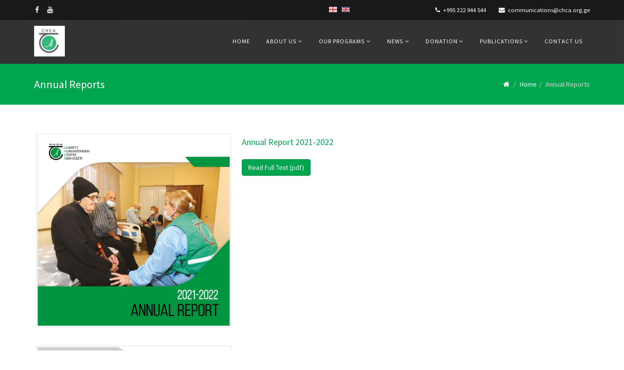

--- FILE ---
content_type: text/html; charset=UTF-8
request_url: https://chca.org.ge/eng/item/2
body_size: 44930
content:
<!DOCTYPE html>
<html prefix="og: http://ogp.me/ns#" xmlns="http://www.w3.org/1999/xhtml" xml:lang="en-gb" lang="en-gb" dir="ltr">
    <head>
        <meta http-equiv="X-UA-Compatible" content="IE=edge" />
        <meta name="viewport" content="width=device-width, initial-scale=1" />
        <base href="https://chca.org.ge/" />
        <meta http-equiv="content-type" content="text/html; charset=utf-8" />
        <title>Charity Humanitarian Centre Abkhazeti (CHCA)</title>
        <link href="https://chca.org.ge/geo/" rel="alternate" hreflang="ka-GE" />
        <link href="https://chca.org.ge/eng/" rel="alternate" hreflang="en-GB" />
        <link href="https://chca.org.ge/src/chca/images/favicon.ico" rel="shortcut icon" type="image/vnd.microsoft.icon" />
        <link href="https://chca.org.ge/src/chca/k2/css/k2.fonts.css?v2.7.1" rel="stylesheet" type="text/css" />
        <link href="https://chca.org.ge/src/chca/lan_grant/k2.css?v2.7.1" rel="stylesheet" type="text/css" />
        <link href="https://chca.org.ge/src/chca/vina_carousel_k2/css/owl.carousel.css" rel="stylesheet" type="text/css" />
        <link href="https://chca.org.ge/src/chca/vina_carousel_k2/css/owl.theme.css" rel="stylesheet" type="text/css" />
        <link href="https://chca.org.ge/src/chca/tlpteam/css/tlpteam.css" rel="stylesheet" type="text/css" />
        <link href="https://chca.org.ge/src/chca/cmdonation/css/pure-min.css" rel="stylesheet" type="text/css" />
        <link href="https://chca.org.ge/src/chca/sp_portfolio/css/mod_sp_portfolio_maxima.css" rel="stylesheet" type="text/css" />
        <link href="https://chca.org.ge/src/chca/sp_portfolio/css/slimbox2.css" rel="stylesheet" type="text/css" />
        <link href="https://chca.org.ge/src/chca/jcemediabox/css/jcemediabox.css?3ab6d4490e67378d035cce4c84ffa080" rel="stylesheet" type="text/css" />
        <link href="https://chca.org.ge/src/chca/jcemediabox/themes/standard/css/style.css?7361405241320e69bc1bfb093eb0a2f7" rel="stylesheet" type="text/css" />
        <link href="//fonts.googleapis.com/css?family=Source+Sans+Pro:regular,900&amp;vietnamese" rel="stylesheet" type="text/css" />
        <link href="//fonts.googleapis.com/css?family=Marcellus:regular&amp;latin-ext" rel="stylesheet" type="text/css" />
        <link href="https://chca.org.ge/src/chca/lan_grant/bootstrap.min.css" rel="stylesheet" type="text/css" />
        <link href="https://chca.org.ge/src/chca/lan_grant/font-awesome.min.css" rel="stylesheet" type="text/css" />
        <link href="https://chca.org.ge/src/chca/lan_grant/legacy.css" rel="stylesheet" type="text/css" />
        <link href="https://chca.org.ge/src/chca/lan_grant/template.css" rel="stylesheet" type="text/css" />
        <link href="https://chca.org.ge/src/chca/languages/css/template.css" rel="stylesheet" type="text/css" />
        <link href="https://chca.org.ge/src/chca/fancybox/jquery.fancybox-1.3.4.css" rel="stylesheet" type="text/css" />
                <link href="https://chca.org.ge/src/chca/lan_grant/presets/preset4.css" rel="stylesheet" type="text/css" class="preset" />
        <style type="text/css">
            body{font-family:Source Sans Pro, sans-serif; font-size:14px; font-weight:normal; }
            h1{font-family:Source Sans Pro, sans-serif; font-size:18px; font-weight:900; }
            h2{font-family:Source Sans Pro, sans-serif; font-weight:normal; }
            h3{font-family:Source Sans Pro, sans-serif; font-weight:normal; }
            h4{font-family:Source Sans Pro, sans-serif; font-weight:normal; }
            h5{font-family:Source Sans Pro, sans-serif; font-weight:normal; }
            h6{font-family:Source Sans Pro, sans-serif; font-weight:normal; }
            .sp_countdown_int{font-family:Marcellus, sans-serif; font-weight:normal; }
            .countdowngreen {
                background: #25A45B;
                padding: 20px 20px;
                margin-top: -100px;
            }
            .myButtongelb {
                -moz-box-shadow:inset 0px 39px 0px -24px #f0ad28;
                -webkit-box-shadow:inset 0px 39px 0px -24px #f0ad28;
                box-shadow:inset 0px 39px 0px -24px #f0ad28;
                background-color:#f7b228;
                -moz-border-radius:4px;
                -webkit-border-radius:4px;
                border-radius:4px;
                border:1px solid #ffffff;
                display:inline-block;
                cursor:pointer;
                color:#ffffff;
                font-family:Arial;
                font-size:15px;
                padding:6px 15px;
                text-decoration:none;
                text-shadow:0px 1px 0px #f7b228;
            }
            .myButtongelb:hover {
                background-color:#e8a621;
            }
            .myButtongelb:active {
                position:relative;
                top:1px;
            }
            .myButtonpurple {
                -moz-box-shadow:inset 0px 39px 0px -24px #6563a8;
                -webkit-box-shadow:inset 0px 39px 0px -24px #6563a8;
                box-shadow:inset 0px 39px 0px -24px #6563a8;
                background-color:#6b68ad;
                -moz-border-radius:4px;
                -webkit-border-radius:4px;
                border-radius:4px;
                border:1px solid #ffffff;
                display:inline-block;
                cursor:pointer;
                color:#ffffff;
                font-family:Arial;
                font-size:15px;
                padding:6px 15px;
                text-decoration:none;
                text-shadow:0px 1px 0px #6b68ad;
            }
            .myButtonpurple:hover {
                background-color:#6b68ad;
            }
            .myButtonpurple:active {
                position:relative;
                top:1px;
            }
            .myButtonred {
                -moz-box-shadow:inset 0px 39px 0px -24px #c73642;
                -webkit-box-shadow:inset 0px 39px 0px -24px #c73642;
                box-shadow:inset 0px 39px 0px -24px #c73642;
                background-color:#ad1f29;
                -moz-border-radius:4px;
                -webkit-border-radius:4px;
                border-radius:4px;
                border:1px solid #ffffff;
                display:inline-block;
                cursor:pointer;
                color:#ffffff;
                font-family:Arial;
                font-size:15px;
                padding:6px 15px;
                text-decoration:none;
                text-shadow:0px 1px 0px #ad1f29;
            }
            .myButtonred:hover {
                background-color:#ad1f29;
            }
            .myButtonred:active {
                position:relative;
                top:1px;
            }
            .myButtongreen {
                -moz-box-shadow:inset 0px 39px 0px -24px #069e50;
                -webkit-box-shadow:inset 0px 39px 0px -24px #069e50;
                box-shadow:inset 0px 39px 0px -24px #069e50;
                background-color:#00a550;
                -moz-border-radius:4px;
                -webkit-border-radius:4px;
                border-radius:4px;
                border:1px solid #ffffff;
                display:inline-block;
                cursor:pointer;
                color:#ffffff;
                font-family:Arial;
                font-size:15px;
                padding:6px 15px;
                text-decoration:none;
                text-shadow:0px 1px 0px #00a550;
            }
            .myButtongreen:hover {
                background-color:#00a550;
            }
            .myButtongreen:active {
                position:relative;
                top:1px;
            }
            img {
                display: block;
                max-width: 90%;
                height: auto;
            }
            #sp-top-bar{ background-color:#000000;color:#ffffff; }
            #sp-top-bar a{color:#ffffff;}
            #sp-header{ color:#ffffff; }
            #sp-header a{color:#ffffff;}
            #sp-bottom{ background-color:#151d24;color:#ffffff;padding:80px 0px; }
        </style>
        <script src="https://chca.org.ge/src/chca/jui/js/jquery.min.js" type="text/javascript"></script>
        <script src="https://chca.org.ge/src/chca/jui/js/jquery-noconflict.js" type="text/javascript"></script>
        <script src="https://chca.org.ge/src/chca/jui/js/jquery-migrate.min.js" type="text/javascript"></script>
        <script src="https://chca.org.ge/src/chca/k2/js/k2.frontend.js?v2.7.1&amp;sitepath=https://chca.org.ge/" type="text/javascript"></script>
        <script src="https://chca.org.ge/src/chca/vina_carousel_k2/js/owl.carousel.js" type="text/javascript"></script>
        <script src="https://chca.org.ge/src/chca/sp_portfolio/js/slimbox2.js" type="text/javascript"></script>
        <script src="https://chca.org.ge/src/chca/jcemediabox/js/jcemediabox.js" type="text/javascript"></script>
        <script src="https://chca.org.ge/src/chca/lan_grant/js/bootstrap.min.js" type="text/javascript"></script>
        <script src="https://chca.org.ge/src/chca/lan_grant/js/jquery.smooth-scroll.min.js" type="text/javascript"></script>
        <script src="https://chca.org.ge/src/chca/lan_grant/js/jquery.stellar.js" type="text/javascript"></script>
        <script src="https://chca.org.ge/src/chca/fancybox/jquery-1.7.1.min.js" type="text/javascript"></script>
        <script src="https://chca.org.ge/src/chca/fancybox/jquery.fancybox-1.3.4.pack.js" type="text/javascript"></script>
        <script src="https://chca.org.ge/src/chca/lan_grant/js/jquery.sticky.js" type="text/javascript"></script>
        <script src="https://chca.org.ge/src/chca/lan_grant/js/main.js" type="text/javascript"></script>
                <meta content="Charity Humanitarian Centre Abkhazeti (CHCA)" property="og:title" />
        <meta content="website" property="og:type"/>
        <meta content="https://chca.org.ge/" property="og:url" />
        <link href="https://chca.org.ge/" rel="alternate" hreflang="x-default" />
    </head>
        <body class="site com-k2 view-itemlist layout-category task-category itemid-755 en-gb ltr  sticky-header layout-fluid">
        <div class="body-innerwrapper">
            <section id="sp-top-bar">
                <div class="container">
                    <div class="row">
                        <div id="sp-top1" class="col-sm-6 col-md-6">
                            <div class="sp-column ">
                                <ul class="social-icons">
                                    <li><a target="_blank" href="https://www.facebook.com/CHCAGeorgia/?fref=ts"><i class="fa fa-facebook"></i></a></li>
                                    <li><a target="_blank" href="https://www.youtube.com/channel/UC_OX9vffa8oFqtK7addDdAg"><i class="fa fa-youtube"></i></a></li>
                                </ul>
                            </div>
                        </div>
                        <div id="sp-top2" class="col-sm-6 col-md-6">
                            <div class="sp-column ">
                                <ul class="sp-contact-info">
                                    <li class="sp-contact-phone"><i class="fa fa-phone"></i> +995 322 944 544</li>
                                    <li class="sp-contact-email"><i class="fa fa-envelope"></i> <a href="mailto:communications@chca.org.ge">communications@chca.org.ge</a></li>
                                </ul>
                                <div class="sp-module ">
                                    <div class="sp-module-content">
                                        <div class="mod-languages">
                                            <ul class="lang-inline">
                                                <li class="" dir="ltr">
                                                    <a href="https://chca.org.ge:443/geo/item/2">
                                                        <img src="https://chca.org.ge/src/chca/languages/images/ka_ge.gif" alt="ქართული" title="ქართული" />						</a>
                                                </li>
                                                <li class="lang-active" dir="ltr">
                                                    <a href="https://chca.org.ge:443/eng/item/2">
                                                        <img src="https://chca.org.ge/src/chca/languages/images/en.gif" alt="English (UK)" title="English (UK)" />						</a>
                                                </li>
                                            </ul>
                                        </div>
                                    </div>
                                </div>
                            </div>
                        </div>
                    </div>
                </div>
            </section>
            <div id="sp-header-sticky-wrapper" class="sticky-wrapper" style="height: 90px;">
                <header id="sp-header">
                    <div class="container">
                        <div class="row" style="position: relative;">
                            <div id="sp-logo" class="col-xs-8 col-sm-3 col-md-3">
                                <div class="sp-column ">
                                    <a class="logo" href="https://chca.org.ge/">
                                        <h1>
                                            <img class="sp-default-logo" src="https://chca.org.ge/src/chca/images/Logochca.png" alt="Charity Humanitarian Centre Abkhazeti">
                                        </h1>
                                    </a>
                                </div>
                            </div>
                            <div id="sp-menu" class="col-xs-4 col-sm-9 col-md-9" style="position: static;">
                                <div class="sp-column">
                                    <div class='sp-megamenu-wrapper'>
                                        <a id="offcanvas-toggler" class="visible-xs" href="#">
                                            <i class="fa fa-bars"></i></a>
                                        <ul class="sp-megamenu-parent menu-fade-up hidden-xs">
                                            <li class="sp-menu-item current-item active">
                                                <a  href="https://chca.org.ge/" >Home</a>
                                            </li>
                                            <li class="sp-menu-item sp-has-child">
                                                <a href="#" >About us</a>
                                                <div class="sp-dropdown sp-dropdown-main sp-menu-right" style="width: 240px;">
                                                    <div class="sp-dropdown-inner">
                                                        <ul class="sp-dropdown-items">
                                                            <li class="sp-menu-item">
                                                                <a  href="https://chca.org.ge/eng/page/about-us" >CHCA History</a>
                                                            </li>
                                                            <li class="sp-menu-item">
                                                                <a  href="https://chca.org.ge/eng/page/our-mission" >Mission</a>
                                                            </li>
                                                            <li class="sp-menu-item">
                                                                <a  href="https://chca.org.ge/eng/staff" >Staff</a>
                                                            </li>
                                                            <li class="sp-menu-item">
                                                                <a  href="https://chca.org.ge/eng/board" >Board</a>
                                                            </li>
                                                            <li class="sp-menu-item">
                                                                <a  href="https://chca.org.ge/eng/item/10" >Our Audit Reports</a>
                                                            </li>
                                                        </ul>
                                                    </div>
                                                </div>
                                            </li>
                                            <li class="sp-menu-item sp-has-child">
                                                <a  href="#">Our Programs</a>
                                                <div class="sp-dropdown sp-dropdown-main sp-menu-right" style="width: 240px;">
                                                    <div class="sp-dropdown-inner">
                                                        <ul class="sp-dropdown-items">
                                                            <li class="sp-menu-item"><a  href="https://chca.org.ge/eng/program/2" >Community Development and Advocacy</a></li><li class="sp-menu-item"><a  href="https://chca.org.ge/eng/program/4" >Peace and Confidence Building</a></li><li class="sp-menu-item"><a  href="https://chca.org.ge/eng/program/1" >Children and Youth Protection and Development</a></li><li class="sp-menu-item"><a  href="https://chca.org.ge/eng/program/3" >Livelihoods and Economic Development </a></li>                                                        </ul>
                                                    </div>
                                                </div>
                                            </li>
                                            <li class="sp-menu-item sp-has-child">
                                                <a href="https://chca.org.ge/eng/item/1" >News</a>
                                                <div class="sp-dropdown sp-dropdown-main sp-menu-right" style="width: 240px;">
                                                    <div class="sp-dropdown-inner">
                                                        <ul class="sp-dropdown-items">
                                                            <li class="sp-menu-item">
                                                                <a  href="https://chca.org.ge/eng/item/1" >News</a>
                                                            </li>
                                                            <li class="sp-menu-item">
                                                                <a  href="https://www.facebook.com/CHCAGeorgia/?fref=ts" target="_blank" >Facebook</a>
                                                            </li>
                                                            <li class="sp-menu-item">
                                                                <a  href="https://www.youtube.com/playlist?list=PLkx0Dscmkj6bFEDeYaRPRgIbKKZMPh-Pe" target="_blank" >CHCA in Media</a>
                                                            </li>
                                                            <li class="sp-menu-item">
                                                                <a  href="https://chca.org.ge/eng/item/11" >Video</a>
                                                            </li>
                                                        </ul>
                                                    </div>
                                                </div>
                                            </li>
                                            <li class="sp-menu-item sp-has-child">
                                                <a href="#" >Donation </a>
                                                <div class="sp-dropdown sp-dropdown-main sp-menu-right" style="width: 240px;">
                                                    <div class="sp-dropdown-inner">
                                                        <ul class="sp-dropdown-items">
                                                            <li class="sp-menu-item"><a  href="https://chca.org.ge/eng/page/our-donors">Our Donors</a></li>
                                                            <li class="sp-menu-item"><a  href="https://chca.org.ge/eng/page/our-partners" >Our Partners</a></li>
                                                            <li class="sp-menu-item"><a  href="https://chca.org.ge/eng/page/donate" >Donate to CHCA</a>
                                                            </li>
                                                        </ul>
                                                    </div>
                                                </div>
                                            </li>
                                            <li class="sp-menu-item sp-has-child">
                                                <a href="#" >Publications </a>
                                                <div class="sp-dropdown sp-dropdown-main sp-menu-right" style="width: 240px;">
                                                    <div class="sp-dropdown-inner">
                                                        <ul class="sp-dropdown-items">
                                                            <li class="sp-menu-item"><a href="https://chca.org.ge/eng/item/2">Annual Reports</a></li>
                                                            <li class="sp-menu-item"><a href="https://chca.org.ge/eng/item/3">Brochures / Newsletter</a></li>
                                                            <li class="sp-menu-item"><a href="https://chca.org.ge/eng/item/4">Related Research</a></li>
                                                            <li class="sp-menu-item"><a href="https://chca.org.ge/eng/item/5">Policy Documents</a></li>
                                                            <li class="sp-menu-item"><a href="https://chca.org.ge/eng/item/6">Articles</a></li>
                                                        </ul>
                                                    </div>
                                                </div>
                                            </li>
                                            <li class="sp-menu-item"><a  href="https://chca.org.ge/eng/page/contact" >Contact us </a>
                                            </li>
                                                                                    </ul>
                                    </div>
                                </div>
                            </div>
                        </div>
                    </div>
                </header>
            </div>
            <section id="sp-page-title">
                <div class="row">
                    <div id="sp-title" class="col-sm-12 col-md-12">
                        <div class="sp-column "></div>
                    </div>
                </div>
            </section>
            
<section id="sp-breadcrumbs" >
    <div class="container">
        <div class="row">
            <div id="sp-breadcrumb" class="col-sm-12 col-md-12">
                <div class="sp-column ">
                    <div class="sp-module ">
                        <div class="sp-module-content">
                            <div class="lan_page_title">
                                <span>Annual Reports</span>
                            </div>
                            <div class="lan_breadcrumb">
                                <ol class="breadcrumb">
                                    <li><i class="fa fa-home"></i></li>
                                    <li><a href="https://chca.org.ge/" class="pathway">Home</a></li><li class="active">Annual Reports</li>
                                </ol>
                            </div>
                        </div>
                    </div>
                </div>
            </div>
        </div>
    </div>
</section><section id="sp-main-body">
    <div class="container">
        <div class="row">
            <div id="sp-component" class="col-sm-12 col-md-12">
                <div class="sp-column ">
                    <div id="system-message-container">
                    </div>
                    <div id="k2Container" class="itemListView">
                        <div class="itemListCategoriesBlock">
                        </div>
                        <div class="itemList">
                            <div id="itemListPrimary">
                                                                        <div class="itemContainer itemContainerLast" style="width:100.0%;">
                                            <div class="catItemView groupPrimary">
                                                                                                    <div class="catItemHeader">
                                                        <div class="catItemImageBlock">
                                                            <span class="catItemImage">
                                                                <a href="https://chca.org.ge/eng/item/906/detail" title="Annual Report 2021-2022">
                                                                    <img src="https://chca.org.ge/_FILES/2023/11/08/717222728921e743ea64c864e8ab671718c478759e185bb311c55db4d904557c.jpg" alt="Annual Report 2021-2022" style="max-width: 400px; height:auto;">
                                                                </a>
                                                            </span>
                                                            <div class="clr"></div>
                                                        </div>
                                                    </div>
                                                                                                    <div class="catItemBody">
                                                    <h3 class="catItemTitle">
                                                        <a href="https://chca.org.ge/eng/item/906/detail">Annual Report 2021-2022</a>
                                                    </h3>
                                                    <span class="catItemDateCreated"></span>
                                                    <div class="catItemIntroText">
                                                        	  
                                                    </div>
                                                    <div class="catItemReadMore">
                                                                                                                <a class="k2ReadMore btn btn-primary" onclick="window.open('https://chca.org.ge/_FILES/2024/02/20/e31da6ff74ebe4f6b1b27d8b0680c1565c9efe2b9b5e55cca9664299c4080052.png', '_blank')">Read Full Text (pdf)</a>
                                                                                                                                                                        </div>
                                                    <div class="clr"></div>
                                                </div>
                                                <div class="catItemLinks">
                                                    <div class="clr"></div>
                                                </div>
                                                <div class="clr"></div>
                                                <div class="clr"></div>
                                                <div class="clr"></div>
                                            </div>
                                        </div>
                                        <div class="clr"></div>
                                                                                <div class="itemContainer itemContainerLast" style="width:100.0%;">
                                            <div class="catItemView groupPrimary">
                                                                                                    <div class="catItemHeader">
                                                        <div class="catItemImageBlock">
                                                            <span class="catItemImage">
                                                                <a href="https://chca.org.ge/eng/item/774/detail" title="Annual Report 2019-2020">
                                                                    <img src="https://chca.org.ge/_FILES/2021/06/21/3f6de6a14af70881c1064773b87f007198c24a649925ba46639c2196954c42d2.jpg" alt="Annual Report 2019-2020" style="max-width: 400px; height:auto;">
                                                                </a>
                                                            </span>
                                                            <div class="clr"></div>
                                                        </div>
                                                    </div>
                                                                                                    <div class="catItemBody">
                                                    <h3 class="catItemTitle">
                                                        <a href="https://chca.org.ge/eng/item/774/detail">Annual Report 2019-2020</a>
                                                    </h3>
                                                    <span class="catItemDateCreated"></span>
                                                    <div class="catItemIntroText">
                                                        	  
                                                    </div>
                                                    <div class="catItemReadMore">
                                                                                                                <a class="k2ReadMore btn btn-primary" onclick="window.open('https://chca.org.ge/_FILES/2021/06/29/c90f431b5cd0753cc77d0178d1e53baaf5dc1b3de5e1559cfb6e8c12a7b66473.pdf', '_blank')">Read Full Text (pdf)</a>
                                                                                                                                                                        </div>
                                                    <div class="clr"></div>
                                                </div>
                                                <div class="catItemLinks">
                                                    <div class="clr"></div>
                                                </div>
                                                <div class="clr"></div>
                                                <div class="clr"></div>
                                                <div class="clr"></div>
                                            </div>
                                        </div>
                                        <div class="clr"></div>
                                                                                <div class="itemContainer itemContainerLast" style="width:100.0%;">
                                            <div class="catItemView groupPrimary">
                                                                                                    <div class="catItemHeader">
                                                        <div class="catItemImageBlock">
                                                            <span class="catItemImage">
                                                                <a href="https://chca.org.ge/eng/item/645/detail" title="Annual Report 2017-2018">
                                                                    <img src="https://chca.org.ge/_FILES/2019/07/17/a7acce371a6cac34ed04bfdb66f367dcb6cc3068cec1cc219c78d7f47c788a62.png" alt="Annual Report 2017-2018" style="max-width: 400px; height:auto;">
                                                                </a>
                                                            </span>
                                                            <div class="clr"></div>
                                                        </div>
                                                    </div>
                                                                                                    <div class="catItemBody">
                                                    <h3 class="catItemTitle">
                                                        <a href="https://chca.org.ge/eng/item/645/detail">Annual Report 2017-2018</a>
                                                    </h3>
                                                    <span class="catItemDateCreated"></span>
                                                    <div class="catItemIntroText">
                                                        The dynamics of organizational development and growth have traditionally been preserved in 2017-2018. The number of direct beneficiaries was more than 1500 people. The amount of funding was more than 2 million GEL.	  
                                                    </div>
                                                    <div class="catItemReadMore">
                                                                                                                <a class="k2ReadMore btn btn-primary" onclick="window.open('https://chca.org.ge/_FILES/2020/02/18/9bf74f0b07341d0d3a324a94b2b002259047293e636f157e99cc5315f85ca48e.pdf', '_blank')">Read Full Text (pdf)</a>
                                                                                                                                                                        </div>
                                                    <div class="clr"></div>
                                                </div>
                                                <div class="catItemLinks">
                                                    <div class="clr"></div>
                                                </div>
                                                <div class="clr"></div>
                                                <div class="clr"></div>
                                                <div class="clr"></div>
                                            </div>
                                        </div>
                                        <div class="clr"></div>
                                                                                <div class="itemContainer itemContainerLast" style="width:100.0%;">
                                            <div class="catItemView groupPrimary">
                                                                                                    <div class="catItemHeader">
                                                        <div class="catItemImageBlock">
                                                            <span class="catItemImage">
                                                                <a href="https://chca.org.ge/eng/item/634/detail" title="Project Report">
                                                                    <img src="https://chca.org.ge/_FILES/2019/04/18/1263476b2d3f9ea3b5cfc144479749796ff2e8e30997cee277217d2344ff0eb6.jpg" alt="Project Report" style="max-width: 400px; height:auto;">
                                                                </a>
                                                            </span>
                                                            <div class="clr"></div>
                                                        </div>
                                                    </div>
                                                                                                    <div class="catItemBody">
                                                    <h3 class="catItemTitle">
                                                        <a href="https://chca.org.ge/eng/item/634/detail">Project Report</a>
                                                    </h3>
                                                    <span class="catItemDateCreated"></span>
                                                    <div class="catItemIntroText">
                                                        Project Final Report	  
                                                    </div>
                                                    <div class="catItemReadMore">
                                                                                                                <a class="k2ReadMore btn btn-primary" onclick="window.open('https://chca.org.ge/_FILES/2019/04/18/44af50d3a8bc4439b362214f9f7b01c001d0b9ffd3a71d2cf4f73e4710da084a.pdf', '_blank')">Read Full Text (pdf)</a>
                                                                                                                                                                        </div>
                                                    <div class="clr"></div>
                                                </div>
                                                <div class="catItemLinks">
                                                    <div class="clr"></div>
                                                </div>
                                                <div class="clr"></div>
                                                <div class="clr"></div>
                                                <div class="clr"></div>
                                            </div>
                                        </div>
                                        <div class="clr"></div>
                                                                        <div class="clr"></div>
                            </div>
                        </div>
                        <div class="k2Pagination"><ul class="pagination"><li class="active"><a>1</a></li><li><a href="https://chca.org.ge/eng/item/2/view/2" class="page_non_active">2</a></li><li><a href="https://chca.org.ge/eng/item/2/view/2">»</a></span></ul>
                            <div class="clr"></div>
                            Page 1 of 2</div>                    </div>
                </div>
            </div>
        </div>
    </div>
</section>            <section id="sp-bottom">
                <div class="container">
                    <div class="row">
                        <div id="sp-bottom1" class="col-sm-6 col-md-3" style="background: none;">
                            <div class="sp-column ">
                                <div class="sp-module ">
                                    <div class="sp-module-content">
                                        <div class="custom">
                                            <p><span style="color: #008000;"><strong>KUTAISI</strong></span><br />Tel.: + 995 593 174 321<br />E-mail:&nbsp;<a href="mailto:communications@chca.org.ge">communications@chca.org.ge</a></p>                                        </div>
                                    </div>
                                </div>
                            </div>
                        </div>
                        <div id="sp-bottom2" class="col-sm-6 col-md-3">
                            <div class="sp-column ">
                                <div class="sp-module ">
                                    <div class="sp-module-content">
                                        <div class="custom">
                                            <p><strong><span style="color: #008000;">Vil. RUKHI</span></strong><br />Tel.:&nbsp;032 2 152 911<br />E-mail:&nbsp;<a href="mailto:hotline@chca.org.ge">hotline@chca.org.ge</a></p><p><strong><span style="color: #008000;">Vil. RUKHI</span></strong><br />Tel.:&nbsp;032 2 152 911<br />E-mail:&nbsp;<a href="mailto:hotline@chca.org.ge">hotline@chca.org.ge</a></p><p><strong><span style="color: #008000;">TBILISI</span></strong><br />Tel.:&nbsp;+995 593 174 321<br />E-mail:&nbsp;<a href="mailto:communcations@chca.org.ge">communcations@chca.org.ge</a></p><p><strong><span style="color: #008000;">GORI</span></strong><br />Tel.:&nbsp;+995 593 174 321<br />E-mail:&nbsp;<a href="mailto:gori@chca.org.ge">gori@chca.org.ge</a></p><p><strong><span style="color: #008000;">ZUGDIDI</span></strong><br />Tel.:&nbsp;+995 593 174 321<br />E-mail:&nbsp;<a href="mailto:zugdidi@chca.org.ge">zugdidi@chca.org.ge</a></p><p><strong><span style="color: #008000;">Vil. RUKHI</span></strong><br />Tel.:&nbsp;032 2 152 911<br />E-mail:&nbsp;<a href="mailto:hotline@chca.org.ge">hotline@chca.org.ge</a></p>                                        </div>
                                    </div>
                                </div>
                            </div>
                        </div>
                        <div id="sp-bottom4" class="col-sm-6 col-md-6">
                            <div class="sp-column ">
                                <div class="sp-module ">
                                    <h3 class="sp-module-title">Where We Work</h3>
                                    <div class="sp-module-content">
                                        <div class="custom"  >
                                            <p><a href="https://chca.org.ge/src/chca/images/Georgian_CHCA.jpg" target="_blank" class="jcepopup"><img src="https://chca.org.ge/src/chca/images/Georgian_CHCAtransparent.png" alt="Georgian CHCA" style="display: block; margin: 10px auto;" /></a></p>
                                        </div>
                                    </div>
                                </div>
                            </div>
                        </div>
                    </div>
                </div>
            </section>
            <footer id="sp-footer">
                <div class="container">
                    <div class="row">
                        <div id="sp-footer1" class="col-sm-12 col-md-12">
                            <div class="sp-column ">
                                <span class="sp-copyright"> © 2015 . Charity Humanitarian Center "Abkhazeti" All Rights Reserved. Designed By Itstudio.ge</span>
                            </div>
                        </div>
                    </div>
                </div>
            </footer>
        </div>
    </body>
</html>
<script type="text/javascript">
    jQuery(function ($) {
        $(".hasTooltip").tooltip({
            "html": true, "container": "body"
        }
        );
    });
    /*
     $(document).ready(function () {
     $("a.mgthumbnails[rel=group_59d8b280ed872]").fancybox({
     'padding': 0, 'overlayOpacity': 0.9, 'overlayColor': '#777777', 'autoScale': true, 'transitionIn': 'fade', 'transitionOut': 'fade', 'showNavArrows': true, 'titleShow': true, 'type': 'image', 'cyclic': true
     });
     });
     */
    JCEMediaBox.init({
        popup: {
            width: "", height: "", legacy: 0, lightbox: 0, shadowbox: 0, resize: 1, icons: 1, overlay: 1, overlayopacity: 0.8, overlaycolor: "#000000", fadespeed: 500, scalespeed: 500, hideobjects: 0, scrolling: "fixed", close: 2, labels: {
                'close': 'Close', 'next': 'Next', 'previous': 'Previous', 'cancel': 'Cancel', 'numbers': '{$current} of {$total}'
            }
            , cookie_expiry: "", google_viewer: 0
        }
        , tooltip: {
            className: "tooltip", opacity: 0.8, speed: 150, position: "br", offsets: {
                x: 16, y: 16
            }
        }
        , base: "/chca.org.ge/", imgpath: "plugins/system/jcemediabox/img", theme: "standard", themecustom: "", themepath: "plugins/system/jcemediabox/themes", mediafallback: 0, mediaselector: "audio,video"
    }

    );
</script>

<!-- Global site tag (gtag.js) - Google Analytics -->
<script async src="https://www.googletagmanager.com/gtag/js?id=UA-174221847-1"></script>
<script>
    window.dataLayer = window.dataLayer || [];
    function gtag(){dataLayer.push(arguments);}
    gtag('js', new Date());

    gtag('config', 'UA-174221847-1');
</script>
<script>
    (function(w,d,u){
    var s=d.createElement("script");s.async=true;s.src=u+"?"+(Date.now()/60000|0);
    var h=d.getElementsByTagName("script")[0];h.parentNode.insertBefore(s,h);
    })(window,document,"https://cdn.bitrix24.com/b27333585/crm/site_button/loader_2_3rfymr.js");
</script>

--- FILE ---
content_type: text/css
request_url: https://chca.org.ge/src/chca/tlpteam/css/tlpteam.css
body_size: 42107
content:
/*******************************************************************/
/************************* TLP TEAM PRO ****************************/
/************************* www.techlabpro.com **********************/
/************************* info@techlabpro.com *********************/
/***** Copyright (c) 2015, TechLabPro.com. All right Reserved ******/
/*******************************************************************/

/************************** Grid ********************/
* {-webkit-box-sizing: border-box; -moz-box-sizing: border-box; box-sizing: border-box; }
*:before,*:after {-webkit-box-sizing: border-box;-moz-box-sizing: border-box;box-sizing: border-box; }
.container {margin-right: auto; margin-left: auto; padding-left: 15px; padding-right: 15px; }
.container-fluid {margin-right: auto; margin-left: auto; padding-left: 15px; padding-right: 15px;}
.row {margin-left: -15px;margin-right: -15px; border: 0px solid red;}
.clearfix:before, .clearfix:after, .container:before, .container:after, .container-fluid:before, .container-fluid:after, .row:before, .row:after {content: " "; display: table; } 
.clearfix:after,.container:after, .container-fluid:after, .row:after {clear: both; }
.tlp-col-xs-1, .tlp-col-sm-1, .tlp-col-md-1, .tlp-col-lg-1, .tlp-col-xs-2, .tlp-col-sm-2, .tlp-col-md-2, .tlp-col-lg-2, .tlp-col-xs-3, .tlp-col-sm-3, .tlp-col-md-3, .tlp-col-lg-3, .tlp-col-xs-4, .tlp-col-sm-4, .tlp-col-md-4, .tlp-col-lg-4, .tlp-col-xs-5, .tlp-col-sm-5, .tlp-col-md-5, .tlp-col-lg-5, .tlp-col-xs-6, .tlp-col-sm-6, .tlp-col-md-6, .tlp-col-lg-6, .tlp-col-xs-7, .tlp-col-sm-7, .tlp-col-md-7, .tlp-col-lg-7, .tlp-col-xs-8, .tlp-col-sm-8, .tlp-col-md-8, .tlp-col-lg-8, .tlp-col-xs-9, .tlp-col-sm-9, .tlp-col-md-9, .tlp-col-lg-9, .tlp-col-xs-10, .tlp-col-sm-10, .tlp-col-md-10, .tlp-col-lg-10, .tlp-col-xs-11, .tlp-col-sm-11, .tlp-col-md-11, .tlp-col-lg-11, .tlp-col-xs-12, .tlp-col-sm-12, .tlp-col-md-12, .tlp-col-lg-12 {position: relative;min-height: 1px;padding-left: 15px;padding-right: 15px;}
.tlp-col-xs-1, .tlp-col-xs-2, .tlp-col-xs-3, .tlp-col-xs-4, .tlp-col-xs-5, .tlp-col-xs-6, .tlp-col-xs-7, .tlp-col-xs-8, .tlp-col-xs-9, .tlp-col-xs-10, .tlp-col-xs-11, .tlp-col-xs-12 {float: left;}
.tlp-col-xs-12 {width: 100%;} .tlp-col-xs-11 {width: 91.66666667%;} .tlp-col-xs-10 {width: 83.33333333%;} .tlp-col-xs-9 {width: 75%;} .tlp-col-xs-8 {width: 66.66666667%;} .tlp-col-xs-7 {width: 58.33333333%;} .tlp-col-xs-6 {width: 50%;} .tlp-col-xs-5 {width: 41.66666667%;} .tlp-col-xs-4 {width: 33.33333333%;} .tlp-col-xs-3 {width: 25%;} .tlp-col-xs-2 {width: 16.66666667%;} .tlp-col-xs-1 {width: 8.33333333%;}

/********************** Common Css *************************/

#tlp-team{ display: block;}
.tlp-team figure{ margin: 0px;}
.tlp-team .tlp-round-picture img{-webkit-border-radius: 50%;-moz-border-radius: 50%;border-radius: 50%;  }
.tlp-team .tlp-position{ font-weight: 400;}
.tlp-team .margin-bottom{ margin-bottom: 30px;}
.tlp-team .tlp-team h3{ margin-top: 2px;font-weight: 400 !important;}
.tlp-team .img-responsive{width: 100%; height: auto; display: block; }
.tlp-team .paddingl0{ padding-left: 0px;}
.tlp-team .paddingr0 { padding-right: 0px;}
.tlp-team .tlp-equal-height{ margin-bottom: 30px;}
.tlp-team .allmargin0{ margin:0px !important; padding: 0px !important; }
.tlp-team .short-bio p{ margin-top: 0px;}
.alignmiddle{ vertical-align: middle;}

/* progress bar */
.tlp-team .skill-prog {height: 4px;margin-bottom: 4px; background: #fff;border: 1px solid #edeaea;border-radius: 4px;box-sizing: content-box;-moz-box-sizing: content-box;-webkit-box-sizing: content-box;}
.tlp-team .skill-prog .fill {height:100%;-webkit-animation: 400ms;background-color: #00afd1;border-radius: 4px;}
.tlp-tooltip + .tooltip > .tooltip-inner {background-color: #f00; font-size: 80%;}
.tooltip.top .tooltip-arrow {border-top-color: red;}
.tlp-team .tlp-team-skill{ font-size: 90%; padding: 0px 0px 15px 0px; margin: 0px; }



/*********** Social Icon ***************/
.tlp-team .social-icons { margin: 0px; padding: 0px; display: block;}
.tlp-team .social-icons a:before{  content: none;}
.tlp-team .social-icons a{text-align: center;color: #fff;text-decoration: none;display:inline-block; margin-right:4px;font-size: 20px;padding: 0px;width: 30px; height: 30px;}
.tlp-team .social-icons a .fa{padding: 7px 0px 0px; display: block;}
.tlp-team .social-icons a:hover .fa-facebook{ background: #3b5999; color: #fff;width: 30px; height: 30px;}
.tlp-team .social-icons a:hover .fa-twitter{ background: #3aa9e0; color: #fff; width: 30px; height: 30px;}
.tlp-team .social-icons a:hover .fa-linkedin{ background: #0080b1; color: #fff; width: 30px; height: 30px;}
.tlp-team .social-icons a:hover .fa-google-plus{ background: #D04333; color: #fff; width: 30px; height: 30px;}
.tlp-team .social-icons a:hover .fa-youtube{ background: #cd322d; color: #fff;width: 30px; height: 30px; }
.tlp-team .social-icons a:hover .fa-vimeo{ background: #44bbff; color: #fff;width: 30px; height: 30px; }
.tlp-team .social-icons a:hover .fa-instagram{ background: #3e729a; color: #fff;width: 30px; height: 30px; }
.tlp-team .tlp-round-picture .social-icons a{ -webkit-border-radius: 50%; -moz-border-radius: 50%; border-radius: 50%;}
.tlp-team .tlp-round-picture .social-icons a:hover .fa-facebook{ -webkit-border-radius: 50%; -moz-border-radius: 50%; border-radius: 50%;}
.tlp-team .tlp-round-picture .social-icons a:hover .fa-twitter{ -webkit-border-radius: 50%; -moz-border-radius: 50%; border-radius: 50%;}
.tlp-team .tlp-round-picture .social-icons a:hover .fa-linkedin{ -webkit-border-radius: 50%; -moz-border-radius: 50%; border-radius: 50%;}
.tlp-team .tlp-round-picture .social-icons a:hover .fa-google-plus{ -webkit-border-radius: 50%; -moz-border-radius: 50%; border-radius: 50%;}
.tlp-team .tlp-round-picture .social-icons a:hover .fa-youtube{ -webkit-border-radius: 50%; -moz-border-radius: 50%; border-radius: 50%;}
.tlp-team .tlp-round-picture .social-icons a:hover .fa-vimeo{ -webkit-border-radius: 50%; -moz-border-radius: 50%; border-radius: 50%;}
.tlp-team .tlp-round-picture .social-icons a:hover .fa-instagram{ -webkit-border-radius: 50%; -moz-border-radius: 50%; border-radius: 50%;}

/***************** Contact info *******************/
.tlp-team .contact-info { margin: 0px; padding: 0px 0px 10px 0px; }
.tlp-team .contact-info ul{ margin: 0px; padding: 0px; list-style: none;}
.tlp-team .contact-info ul li{ margin: 0px; padding: 0px; list-style: none !important; border: none; background: no-repeat;}
.tlp-team .contact-info i{ padding-right: 8px;}

/******************** Layout 1 ***********************/
.tlp-team .layout1{ position: relative;}
.tlp-team .tlp-content-layout1,.mod-tlp-team .tlp-content-layout1 {background: #f12929;color: #ffffff; margin: 0px; padding:0px;}
.tlp-team .layout1 h3{ margin: 0px; padding: 10px 10px 5px 10px; text-align: center;}
.tlp-team .layout1 .tlp-position{ padding: 0 10px 10px;}
.tlp-team .layout1 .single-team-area h3, .tlp-team .layout1 .single-team-area h3 a, .tlp-team .layout1 .tlp-position { color: #fff;}
.tlp-team .layout1 .single-team { position: relative; overflow: hidden; }
.tlp-team .layout1 .overlay{position: absolute;bottom: 0;left: 0;height: 100%;width: 100%;color: #fff; background-color: rgba(217, 35, 45, 0.85); -webkit-transition: all 0.5s ease-out 0.15s; -moz-transition: all 0.5s ease-out 0.15s; -ms-transition: all 0.5s ease-out 0.15s; -o-transition: all 0.5s ease-out 0.15s; transition: all 0.5s ease-out 0.15s; } .tlp-team .layout1 .single-team-area .overlay,.tlp-team .layout1 .single-team-area .overlay-element h3,.tlp-team .layout1 .single-team-area .detile-popup {opacity: 0; }
.tlp-team .layout1 .single-team-area:hover .overlay,.tlp-team .layout1 .single-team-area:hover .overlay-element h3,.tlp-team .layout1 .single-team-area:hover .detile-popup,.tlp-team .single-team-area:hover .overlay {opacity: 1; -moz-transform: scale(1); -webkit-transform: scale(1); -o-transform: scale(1); -ms-transform: scale(1); transform: scale(1); }
.tlp-team .layout1 .short-bio{ padding: 10px 0px 0px;}
.tlp-team .layout1 .overlay .social-icons { text-align: center; padding: 20% 0; }
.tlp-team .layout1 .overlay .social-icons1 { text-align: center; padding: 20% 0; }
.tlp-team .layout1 .single-team:hover .overlay { top: 0; }
.tlp-team .layout1 .single-team-area:hover > .single-team:before { display: none; }
.tlp-team .layout1 .overlay-element {text-align: center; color: #ffffff;}
.tlp-team .layout1 .overlay-element .detail-link i.fa {color: #ffffff;font-size: 20px;margin-top: 45%;z-index: 9999;padding:4px 6px;}
.tlp-team .layout1 .overlay-element .detail-link:hover i.fa { background: #fff; color:#ed344a;-webkit-border-radius: 50%; -moz-border-radius: 50%;border-radius: 50%;  }
.tlp-team .layout1 .contact-info { margin: 0px; padding: 0px 0px 10px 0px; }
.tlp-team .layout1 .contact-info ul{ margin: 0px; padding: 0px;}
.tlp-team .layout1 .contact-info ul li{ margin: 0px; padding: 0px; list-style: none;}
.tlp-team .layout1 .contact-info i{ padding-right: 8px;}

/************************ End Layout 1 ******************/
/************************ Start Layout 2 ******************/
.tlp-team .layout2 .single-team-area .tlp-img{ overflow: hidden;}
.tlp-team .layout2 h3{ margin: 0px; padding: 0px 0px 5px;}
.tlp-team .layout2 .short-bio{ padding: 5px 0px;}
.tlp-team .layout2 .contact-info { margin: 0px; padding: 0px 0px 10px 0px; }
.tlp-team .layout2 .contact-info ul{ margin: 0px; padding: 0px;}
.tlp-team .layout2 .contact-info ul li{ margin: 0px; padding: 0px; list-style: none;}
.tlp-team .layout2 .contact-info i{ padding-right: 8px;}
.tlp-team .layout2 .tlp-round-picture img{-webkit-border-radius: 50%; -moz-border-radius: 50%; border-radius: 50%;}

/************************ End Layout 2 ********************/

/************************ Start Layout 3 ******************/
.tlp-team .layout3 .tlp-content{ background: none; padding: 10px 0px 8px; }
.tlp-team .layout3 .single-team-area  h3{ margin-top: 0px; padding-top: 6px; }
.plg-tlp-team h3,.plg-tlp-team h3 a,.plg-tlp-team h3 span{ margin-top: 10px!important; padding-top: 1px; }
.tlp-team .layout3 .short-bio{ padding: 0px 0px 0px; }
.tlp-team .layout3 .contact-info { margin: 0px; padding: 0px 0px 10px 0px; }
.tlp-team .layout3 .contact-info ul{ margin: 0px; padding: 0px;}
.tlp-team .layout3 .contact-info ul li{ margin: 0px; padding: 0px; list-style: none;}
.tlp-team .layout3 .contact-info i{ padding-right: 8px;}
.tlp-team .layout3 .tlp-round-picture img{-webkit-border-radius: 50%; -moz-border-radius: 50%; border-radius: 50%;}


/************************ End Layout 3 ********************/
/************************ Start Layout 4 ******************/
.tlp-team .layout4 .single-team-area{ position: relative;}
.tlp-team .layout4 .single-team-area figure{ overflow: hidden;}
.tlp-team .layout4 .single-team-area h3 a ,.tlp-team .layout4 .single-team-area h3 { padding: 0;  text-align: center; color: #fff;}
.tlp-team .layout4 .tlp-position{ color: #fff; padding-bottom: 10px; display: inline;}
.tlp-team .layout4 .short-bio{ text-align: center; padding: 0px 0px 0px; line-height: 20px; padding-top: 10px;}
.tlp-team .layout4 .single-team-area .overlay {position: absolute;bottom: 0;left: 0;color: #fff; width: 100%; height: 100%; background-color: rgba(217, 35, 45, 0.85); -webkit-transition: all 0.3s ease-out 0s; -moz-transition: all 0.3s ease-out 0s; -ms-transition: all 0.3s ease-out 0s; -o-transition: all 0.3s ease-out 0s; transition: all 0.3s ease-out 0s; text-align: center; }
.tlp-team .layout4 .single-team-area .tlp-content { text-align: center; padding: 20px; padding-top: 30%; }
.tlp-team .layout4 .single-team-area .overlay,.tlp-team .layout4 .single-team-area .detile-popup {-moz-transform: scale(0.5); -webkit-transform: scale(0.5); -o-transform: scale(0.5); -ms-transform: scale(0.5); transform: scale(0.5); opacity: 0; }
.tlp-team .layout4 .single-team-area:hover .overlay, .tlp-team .layout4 .single-team-area:hover .detile-popup {opacity: 1; -moz-transform: scale(1); -webkit-transform: scale(1); -o-transform: scale(1); -ms-transform: scale(1); transform: scale(1); }
.tlp-team .layout4 .tlp-round-picture .overlay{-webkit-border-radius: 50%; -moz-border-radius: 50%; border-radius: 50%; padding-top: 10%;}
.tlp-team .layout4 .tlp-round-picture:hover .overlay {top: 0; -webkit-border-radius: 50%; -moz-border-radius: 50%; border-radius: 50%;}
.tlp-team .layout4 .tlp-round-picture .tlp-content{ background: none; padding-top: 15%;}
.tlp-team .layout4 .tlp-round-picture .overlay .social-icons { text-align: center; margin: 0px; padding:0px; }
/************************ End Layout 4 ********************/

/************************ Start Layout 5 ******************/
.tlp-team .layout5 .tlp-content{ background: none; }
.tlp-team .layout5 .table tr td{ vertical-align: middle;}
.tlp-team .layout5 .table>thead>tr>th, .tlp-team-layout5 .table>tbody>tr>th, .tlp-team-layout5 .table>thead>tr>td, .table>tbody>tr>td {vertical-align: middle !important;}

/************************ End Layout 5 ********************/

/*********************** Start Layout 6 ********************/
.tlp-team .layout6 .tlp-content h3 a span,.tlp-team .layout6 .tlp-content h3 { margin: 15px 0px 8px; color: #fff;}
.tlp-team .layout6 .tlp-position{ color: #fff; text-align: left;}
.tlp-team .layout6 .short-bio{ padding-top: 6px; line-height: 20px; text-align: left;}
.tlp-team .layout6 .tlp-img-block{padding: 0;}
.tlp-team .layout6 .tlp-info-block{padding: 0;background: #fd662d;color: #fff;position: relative;}
.tlp-team .layout6 .tlp-right-arrow:after{border-color: transparent #fd642d;border-style: solid;border-width: 0 34px 34px 0;content: " ";display: block; height: 0;left: -34px;position: absolute;top: 50%;width: 0; }
.tlp-team .layout6 .tlp-left-arrow:after{  border-color: #fd642d transparent transparent;border-style: solid;border-width: 34px 34px 0 0; content: " ";display: block;height: 0;position: absolute;right: -34px;top: 50%;width: 0;z-index: 2;}
.tlp-team .layout6 .tlp-info-block article{padding-left: 15px; padding-right: 15px; }
.tlp-team .layout6 .tlp-img.tlp-single-team {height: 100%;width: 100%;}
.tlp-team .layout6 .tlp-img-responsive {width: 100%;height: 100%;}
.tlp-team .layout6 .contact-info { margin: 0px; padding: 0px 0px 10px 0px; }
.tlp-team .layout6 .contact-info ul{ margin: 0px; padding: 0px; list-style: none;}
.tlp-team .layout6 .contact-info ul li{ margin: 0px; padding: 0px; list-style: none;}
.tlp-team .layout6 .contact-info i{ padding-right: 8px;}
.tlp-team .layout6 .margin-bottom{ margin-bottom:0px !important; }
.tlp-team .layout6 .equal-height{margin-bottom:0px !important;}
/*********************** End Layout 6 ********************/

/*********************** Start Layout 7 ********************/
.tlp-team .layout7 .tlp-team-item h3,.tlp-team .layout7 .tlp-team-item .tlp-position{ padding-left: 17px; padding-right: 17px;}
.tlp-team .layout7 .social-icons {bottom: 10px;left: 3px;position: absolute;right: 0; text-align: center;}
.tlp-team .layout7 .tlp-team-item {position: relative;overflow: hidden;text-align: center;cursor: pointer;}
.tlp-team .layout7 .tlp-team-item img {position: relative;display: block;min-height: 100%;max-width: 100%;width: 100%;}
.tlp-team .layout7 .tlp-team-item figcaption {color: #fff;-webkit-backface-visibility: hidden;backface-visibility: hidden;}
.tlp-team .layout7 .tlp-team-item figcaption::before,
.tlp-team .layout7 .tlp-team-item figcaption::after {pointer-events: none;}
.tlp-team .layout7 .tlp-team-item figcaption{position: absolute;top: 0;left: 0;width: 100%;height: 100%;}
.tlp-team .layout7 .tlp-team-item img {-webkit-transition: opacity 0.35s;transition: opacity 0.35s;}
.tlp-team .layout7 figcaption:hover {background-color: rgba(46, 44, 44, .4);}
.tlp-team .layout7 .tlp-team-item:hover .tpl-social {-webkit-transition: -webkit-transform 0.35s; transition: transform 0.35s; -webkit-transform: translate3d(0, -10px, 0); transform: translate3d(0, -10px, 0); left: 0; margin: auto; position: absolute; right: 0; text-align: center; top: -30px; }
.tlp-team .layout7 .tlp-team-item figcaption::before,
.tlp-team .layout7 .tlp-team-item figcaption::after {position: absolute;top: 15px;right: 15px;bottom: 15px;left: 15px;content: '';opacity: 0; -webkit-transition: opacity 0.35s, -webkit-transform 0.35s; transition: opacity 0.35s, transform 0.35s; }
.tlp-team .layout7 .tlp-team-item figcaption::before {border-top: 1px solid #fff;border-bottom: 1px solid #fff; -webkit-transform: scale(0, 1);transform: scale(0, 1); }
.tlp-team .layout7 .tlp-team-item figcaption::after {border-right: 1px solid #fff; border-left: 1px solid #fff; -webkit-transform: scale(1, 0); transform: scale(1, 0); }
.tlp-team .layout7 .tlp-team-item h3 {padding-top: 10%; -webkit-transition: -webkit-transform 0.35s; transition: transform 0.35s; -webkit-transform: translate3d(0, -20px, 0); transform: translate3d(0, -20px, 0); opacity: 0; }
.tlp-team .layout7 .tlp-team-item .tlp-position,.tlp-team .layout7 .tlp-team-item:hover .short-bio {opacity: 0; -webkit-transition: opacity 0.35s, -webkit-transform 0.35s; transition: opacity 0.35s, transform 0.35s; -webkit-transform: translate3d(0, 20px, 0); transform: translate3d(0, 20px, 0); }
.tlp-team .layout7 .tlp-team-item:hover figcaption::before, .tlp-team .layout7 .tlp-team-item:hover figcaption::after {opacity: 1; -webkit-transform: scale(1); transform: scale(1); }
.tlp-team .layout7 .tlp-team-item:hover h3,.tlp-team .layout7 .tlp-team-item:hover .short-bio, .tlp-team .layout7 .tlp-team-item:hover .tlp-position {opacity: 1; -webkit-transform: translate3d(0, 0, 0); transform: translate3d(0, 0, 0); }
.tlp-team .layout7 .tlp-team-item .short-bio{ opacity: 0; padding: 5px 17px;}
.tlp-team .layout7 .tlp-team-item .short-bio p{ line-height: 22px;}
.tlp-team .layout7 .tlp-round-picture .tlp-team-item figcaption{-webkit-border-radius: 50%; -moz-border-radius: 50%; border-radius: 50%;}
.tlp-team .layout7 .tlp-round-picture figcaption::before,.tlp-team .layout7 .tlp-round-picture figcaption::after{ border: none;}
.tlp-team .layout7 .tlp-round-picture .social-icons{ bottom: 20px;}
/*********************** End Layout 7 ********************/
/*********************** Start Layout 8 ********************/
.tlp-team .social-icons { text-align: center !important;}
.tlp-team .layout8 .single-team-area {position: relative; overflow: hidden;  }
.tlp-team .layout8 .single-team-area img {position: relative; display: block;; min-height: 100%; width: 100%;}
.tlp-team .layout8 .tlp-overlay{padding: 15px; margin: 0px; color: #fff; font-size:14px; -webkit-backface-visibility: hidden; backface-visibility: hidden;position: absolute; left: 0; width: 100%; height: 100%;top: auto; bottom: 0;  color: #fff; -webkit-transition: -webkit-transform 0.55s; transition: transform 0.55s; -webkit-transform: translate3d(0,100%,0); transform: translate3d(0,100%,0);  }
.tlp-team .layout8 .tlp-overlay .tlp-title{background-color: rgba(245, 46, 46, .9); color: #fff;  opacity: 0;padding: 5px 10px; margin: 0px; color: #fff; -webkit-backface-visibility: hidden; backface-visibility: hidden;position: absolute; left: 0; width: 100%; height: 100%;bottom: 60px; height: 60px; -webkit-transition: -webkit-transform 0.35s; transition: transform 0.35s; -webkit-transform: translate3d(0,100%,0); transform: translate3d(0,100%,0); }
.tlp-team .layout8 .tlp-overlay h3,.tlp-team .layout8 .tlp-overlay h3 a { color: #fff; font-size: 20px; }
.tlp-team .layout8 .tlp-overlay .tlp-content{ position: absolute; bottom: 70px; text-align: center;}
.tlp-team .layout8 .tlp-overlay .tlp-content p{ line-height: 22px; margin: 0px; padding: 0px 0px 5px;}
.tlp-team .layout8 .tlp-overlay h3 {-webkit-transition: -webkit-transform 0.35s; transition: transform 0.35s; -webkit-transform: translate3d(0,200%,0); transform: translate3d(0,200%,0); }
.tlp-team .layout8 .tlp-overlay h3 { margin: 0px; padding: 0px 0px 4px; }
.tlp-team .layout8 .tlp-overlay .tlp-position{ color: #fff; }
.tlp-team .layout8 .single-team-area:hover img{ opacity: .9;}
.tlp-team .layout8 .single-team-area:hover .tlp-title,.tlp-team .layout8 .single-team-area:hover .tlp-content{ opacity: 1;}
.tlp-team .layout8 .single-team-area:hover .tlp-overlay,
.tlp-team .layout8 .single-team-area:hover h3{-webkit-transform: translate3d(0,0,0); transform: translate3d(0,0,0); }
.tlp-team .layout8 .single-team-area:hover h3 {opacity: 1; -webkit-transition-delay: 0.05s; transition-delay: 0.05s; }

/*********************** End Layout 8 ********************/

/******************************** Layout 9 ****************************/

.tlp-team .layout9 .single-team-area {position: relative; overflow: hidden; margin: 0px; width: 100%; height: auto; text-align: center; }
.tlp-team .layout9 img {position: relative; display: block; }
.tlp-team .layout9 figcaption {padding: 30px; color: #fff; -webkit-backface-visibility: hidden; backface-visibility: hidden; }
.tlp-team .layout9 figcaption,
.tlp-team .layout9 figcaption .tlp-overlay {position: absolute; top: 0; left: 0; width: 100%; height: 100%; }
.tlp-team .layout9 .single-team-area img {-webkit-transition: opacity 0.35s, -webkit-transform 0.35s; transition: opacity 0.35s, transform 0.35s; -webkit-transform: scale(1.15); transform: scale(1.15); }
.tlp-team .layout9 .single-team-area:hover img {-webkit-transform: scale(1); transform: scale(1); }
.tlp-team .layout9 .single-team-area h3 {font-size: 24px; margin-top: 80%; padding: 0px 15px; -webkit-transition: -webkit-transform 0.35s; transition: transform 0.35s; -webkit-transform: translate3d(0,20px,0); transform: translate3d(0,20px,0); }
.tlp-team .layout9 .single-team-area h3 a{ color: #fff;}
.tlp-team .layout9 .single-team-area p {margin: 0; padding: 0px 15px 4px 15px; line-height: 20px; opacity: 0; -webkit-transition: opacity 0.35s, -webkit-transform 0.35s; transition: opacity 0.35s, transform 0.35s; -webkit-transform: translate3d(0,20px,0) scale(1.1); transform: translate3d(0,20px,0) scale(1.1); }
.tlp-team .layout9 .single-team-area:hover .tlp-overlay{background-color: rgba(217, 35, 45, 0.85); -webkit-transition: all 0.35s ease-out 0.15s; -moz-transition: all 0.35s ease-out 0.15s; -ms-transition: all 0.35s ease-out 0.15s; -o-transition: all 0.35s ease-out 0.15s; transition: all 0.35s ease-out 0.15s; }
.tlp-team .layout9 .single-team-area .social-icons {margin: 10px 0px; text-align: center; padding: 0px; opacity: 0; -webkit-transition: opacity 0.35s, -webkit-transform 0.35s; transition: opacity 0.35s, transform 0.35s; -webkit-transform: translate3d(0,20px,0) scale(1.1); transform: translate3d(0,20px,0) scale(1.1); }
.tlp-team .layout9 .single-team-area:hover .social-icons { opacity: 1;}
.tlp-team .layout9 .single-team-area:hover h3 {margin-top: 20%; -webkit-transform: translate3d(0,0,0); transform: translate3d(0,0,0); }
.tlp-team .layout9 .single-team-area:hover p {opacity: 1; -webkit-transform: translate3d(0,0,0) scale(1); transform: translate3d(0,0,0) scale(1); }


/************************* Layout 10 **************************/
.tlp-team .layout10 .image-container {overflow: hidden;position: relative;width: 100%;padding: 0;margin: 0;line-height: 11px;}
.tlp-team .layout10 .image-container img {-webkit-transition: all 1.1s ease; -moz-transition: all 1.1s ease; -o-transition: all 1.1s ease; -ms-transition: all 1.1s ease; transition: all 1.1s ease; max-width: 100%; }
.tlp-team .layout10 .image-container:hover img {-webkit-transform: scale(1.1); -moz-transform: scale(1.1); -ms-transform: scale(1.1); -o-transform: scale(1.1); transform: scale(1.1); }
.tlp-team .layout10 .tlp-overlay {position: absolute; bottom: 0; left: 0; height: 100%; width: 100%; color: #fff; background-color: rgba(217, 35, 45, 0.85); -webkit-transition: all 0.5s ease-out 0.15s; -moz-transition: all 0.5s ease-out 0.15s; -ms-transition: all 0.5s ease-out 0.15s; -o-transition: all 0.5s ease-out 0.15s; transition: all 0.5s ease-out 0.15s; text-align: center; }
.tlp-team .layout10 .tlp-overlay .tlp-title {opacity: 0; -webkit-transform: translateY(-100px); -moz-transform: translateY(-100px); -ms-transform: translateY(-100px); -o-transform: translateY(-100px); transform: translateY(-100px); -webkit-transition: all 0.5s ease-out 0.15s; -moz-transition: all 0.5s ease-out 0.15s; -ms-transition: all 0.5s ease-out 0.15s; -o-transition: all 0.5s ease-out 0.15s; transition: all 0.5s ease-out 0.15s; display: block; background-color: rgba(255, 255, 255, 0.85); text-align: center; padding: 1px 0; margin: 20px 0px 5px; color: #000; font-size: 20px; }
.tlp-team .layout10 .tlp-position{ padding: 8px 10px; color: #fff;}
.tlp-team .layout10 .tlp-overlay:hover .tlp-title {opacity: 1; -webkit-transform: translateY(0px); -moz-transform: translateY(0px); -ms-transform: translateY(0px); -o-transform: translateY(0px); transform: translateY(0px); }
.tlp-team .layout10 .tlp-overlay .tlp-title h3,.tlp-team .layout10 .tlp-overlay .tlp-title h3 a{ color: #000;padding: 10px; margin: 0px; }
.tlp-team .layout10 .tlp-overlay p {padding:0px 10px 5px; margin: 0px; line-height: 20px; }
.tlp-team .layout10 .tlp-overlay {-webkit-opacity: 0; -moz-opacity: 0; opacity: 0; -webkit-transition: all 0.5s ease-out 0.15s; -moz-transition: all 0.5s ease-out 0.15s; -ms-transition: all 0.5s ease-out 0.15s; -o-transition: all 0.5s ease-out 0.15s; transition: all 0.5s ease-out 0.15s; }
.tlp-team .layout10 .image-container:hover .tlp-overlay {-webkit-opacity: 1; -moz-opacity: 1; opacity: 1; -webkit-transform: translateY(0px); -moz-transform: translateY(0px); -ms-transform: translateY(0px); -o-transform: translateY(0px); transform: translateY(0px); }
.tlp-team .layout10 .tlp-team-item {border: 6px solid #fff; box-shadow: 0 0 5px rgba(0, 0, 0, 0.3); }
.tlp-team .layout10 .tlp-team-item .tlp-info h3,.tlp-team .layout10 .tlp-team-item .tlp-info h3 a{margin: 15px 5px; padding: 0; }



/************************ Start Isotope 1 ******************/
.tlp-team .isotope1 .team-item figure{ position: relative;}
.tlp-team .isotope1 .team-item h3 a,.tlp-team .isotope1 .team-item h3{ color: #fff;}
.tlp-team .isotope1 .team-item .overlay .tlp-position{ color: #fff; text-align: center;}
.tlp-team .isotope1 .tlp-content{ background: none; padding-top: 24px;}
.tlp-team .isotope1 .team-item{ overflow: hidden; position: relative;}
.tlp-team .isotope1 .overlay .short-bio{ padding-top: 5px; line-height: 20px;}
.tlp-team .isotope1 .team-item .overlay {position: absolute;bottom: 0;left: 0;height: 100%;width: 100%;color: #fff; background-color: rgba(217, 35, 45, 0.85); -webkit-transition: all 0.3s ease-out 0s; -moz-transition: all 0.3s ease-out 0s; -ms-transition: all 0.3s ease-out 0s; -o-transition: all 0.3s ease-out 0s; transition: all 0.3s ease-out 0s; text-align: center; padding: 20px;display: inline-block; float: left; }
.tlp-team .isotope1 .team-item .overlay,.tlp-team .isotope1 .team-item .detile-popup {-moz-transform: scale(0.5); -webkit-transform: scale(0.5); -o-transform: scale(0.5); -ms-transform: scale(0.5); transform: scale(0.5); opacity: 0; }
.tlp-team .isotope1 .team-item:hover .overlay,.tlp-team .isotope1 .team-item:hover .detile-popup {opacity: 1; -moz-transform: scale(1); -webkit-transform: scale(1); -o-transform: scale(1); -ms-transform: scale(1); transform: scale(1); }
.tlp-team .isotope1 .button-group{text-align: center;padding-bottom: 20px;}
.tlp-team .isotope1 .button-group button { border:none;color: #fff;margin: 5px;padding: 3px 10px; outline: 0px;}
.tlp-team .isotope1 .button-group button:hover{ opacity: .8;}
.tlp-team .isotope1 .button-group .selected{ background: #26AAE1;}
.tlp-team .isotope1 .social-icons{ padding-top: 10px;}
/*********************** End Isotope 1 ********************/
/*********************** Start Isotope 2 ********************/
.tlp-team .isotope2 .tlp-content h3{ padding-top: 10px;}
.tlp-team .isotope2 .tlp-content{ background: none; padding-top: 0px;}
.tlp-team .isotope2 .team-item {  display: inline-block; float:left;}
.tlp-team .isotope2 .short-bio{ padding-top: 5px;}
.tlp-team .isotope2 .contact-info { margin: 0px; padding: 0px 0px 10px 0px; }
.tlp-team .isotope2 .contact-info ul{ margin: 0px; padding: 0px;}
.tlp-team .isotope2 .contact-info ul li{ margin: 0px; padding: 0px; list-style: none;}
.tlp-team .isotope2 .contact-info i{ padding-right: 8px;}
.tlp-team .isotope2 .button-group{text-align: center;padding-bottom: 20px;}
.tlp-team .isotope2 .button-group button { border:none;color: #fff;margin: 5px;padding: 3px 10px; outline: 0px;}
.tlp-team .isotope2 .button-group button:hover{ opacity: .8;}
.tlp-team .isotope2 .button-group .selected{ background: #26AAE1;}
.tlp-team .isotope2 .social-icons{ padding-top: 10px;}
/*********************** End Isotope 2 ********************/

/*********************** Isotope 3 ****************************/

.tlp-team .isotope3 .single-team-area {position: relative; overflow: hidden; margin: 0px; width: 100%; height: auto; background: #3085a3; text-align: center; }
.tlp-team .isotope3 img {position: relative; display: block; }
.tlp-team .isotope3 figcaption {padding: 30px; color: #fff; -webkit-backface-visibility: hidden; backface-visibility: hidden; }
.tlp-team .isotope3 figcaption,
.tlp-team .isotope3 figcaption .tlp-overlay {position: absolute; top: 0; left: 0; width: 100%; height: 100%; }
.tlp-team .isotope3 .single-team-area img {-webkit-transition: opacity 0.35s, -webkit-transform 0.35s; transition: opacity 0.35s, transform 0.35s; -webkit-transform: scale(1.15); transform: scale(1.15); }
.tlp-team .isotope3 .single-team-area:hover img {-webkit-transform: scale(1); transform: scale(1); }
.tlp-team .isotope3 .single-team-area h3 {font-size: 24px; margin-top: 80%; padding: 0px 15px; -webkit-transition: -webkit-transform 0.35s; transition: transform 0.35s; -webkit-transform: translate3d(0,20px,0); transform: translate3d(0,20px,0); }
.tlp-team .isotope3 .single-team-area h3 a{ color: #fff;}
.tlp-team .isotope3 .tlp-position{ color: #fff;}
.tlp-team .isotope3 .single-team-area p {margin: 0; padding: 0px 15px 4px 15px; line-height: 20px; opacity: 0; -webkit-transition: opacity 0.35s, -webkit-transform 0.35s; transition: opacity 0.35s, transform 0.35s; -webkit-transform: translate3d(0,20px,0) scale(1.1); transform: translate3d(0,20px,0) scale(1.1); }
.tlp-team .isotope3 .single-team-area:hover .tlp-overlay{background-color: rgba(217, 35, 45, 0.85); -webkit-transition: all 0.35s ease-out 0.15s; -moz-transition: all 0.35s ease-out 0.15s; -ms-transition: all 0.35s ease-out 0.15s; -o-transition: all 0.35s ease-out 0.15s; transition: all 0.35s ease-out 0.15s; }
.tlp-team .isotope3 .single-team-area .social-icons {margin: 10px 0px; text-align: center; padding: 0px; opacity: 0; -webkit-transition: opacity 0.35s, -webkit-transform 0.35s; transition: opacity 0.35s, transform 0.35s; -webkit-transform: translate3d(0,20px,0) scale(1.1); transform: translate3d(0,20px,0) scale(1.1); }
.tlp-team .isotope3 .single-team-area:hover .social-icons { opacity: 1;}
.tlp-team .isotope3 .single-team-area:hover h3 {margin-top: 25%; -webkit-transform: translate3d(0,0,0); transform: translate3d(0,0,0); }
.tlp-team .isotope3 .single-team-area:hover p {opacity: 1; -webkit-transform: translate3d(0,0,0) scale(1); transform: translate3d(0,0,0) scale(1); }
.tlp-team .isotope3 .button-group{text-align: center;padding-bottom: 20px;}
.tlp-team .isotope3 .button-group button { border:none;color: #fff;margin: 5px;padding: 3px 10px; outline: 0px;}
.tlp-team .isotope3 .button-group button:hover{ opacity: .8;}
.tlp-team .isotope3 .button-group .selected{ background: #26AAE1;}
.tlp-team .isotope3 .social-icons{ padding-top: 10px;}

/******************************** Isotope 4 ****************************/

.tlp-team .isotope4 .social-icons {bottom: 10px;left: 3px;position: absolute;right: 0; text-align: center;}
.tlp-team .isotope4 .tlp-team-item {position: relative;overflow: hidden;text-align: center;cursor: pointer;}
.tlp-team .isotope4 .tlp-team-item img {position: relative;display: block;min-height: 100%;max-width: 100%;width: 100%;}
.tlp-team .isotope4 .tlp-team-item figcaption { padding: 15px 25px;color: #fff;-webkit-backface-visibility: hidden;backface-visibility: hidden;}
.tlp-team .isotope4 .tlp-team-item figcaption::before,.tlp-team .isotope4 .tlp-team-item figcaption::after {pointer-events: none;}
.tlp-team .isotope4 .tlp-team-item figcaption{position: absolute;top: 0;left: 0;width: 100%;height: 100%;}
.tlp-team .isotope4 .tlp-team-item img {-webkit-transition: opacity 0.35s;transition: opacity 0.35s;}
.tlp-team .isotope4 figcaption:hover {background-color: rgba(46, 44, 44, .4);}
.tlp-team .isotope4 .tlp-team-item:hover .tpl-social {-webkit-transition: -webkit-transform 0.35s; transition: transform 0.35s; -webkit-transform: translate3d(0, -20px, 0); transform: translate3d(0, -20px, 0); left: 0; margin: auto; position: absolute; right: 0; text-align: center; top: -30px; }
.tlp-team .isotope4 .tlp-team-item figcaption::before,.tlp-team .isotope4 .tlp-team-item figcaption::after {position: absolute;top: 15px;right: 15px;bottom: 15px;left: 15px;content: '';opacity: 0; -webkit-transition: opacity 0.35s, -webkit-transform 0.35s; transition: opacity 0.35s, transform 0.35s; }
.tlp-team .isotope4 .tlp-team-item figcaption::before {border-top: 1px solid #fff;border-bottom: 1px solid #fff; -webkit-transform: scale(0, 1);transform: scale(0, 1); }
.tlp-team .isotope4 .tlp-team-item figcaption::after {border-right: 1px solid #fff; border-left: 1px solid #fff; -webkit-transform: scale(1, 0); transform: scale(1, 0); }
.tlp-team .isotope4 .tlp-team-item h3 {padding-top: 10%; -webkit-transition: -webkit-transform 0.35s; transition: transform 0.35s; -webkit-transform: translate3d(0, -20px, 0); transform: translate3d(0, -20px, 0); opacity: 0; }
.tlp-team .isotope4 .tlp-team-item .tlp-position,.tlp-team .isotope4 .tlp-team-item:hover .short-bio {opacity: 0; -webkit-transition: opacity 0.35s, -webkit-transform 0.35s; transition: opacity 0.35s, transform 0.35s; -webkit-transform: translate3d(0, 20px, 0); transform: translate3d(0, 20px, 0); }
.tlp-team .isotope4 .tlp-team-item:hover figcaption::before, .tlp-team .isotope4 .tlp-team-item:hover figcaption::after {opacity: 1; -webkit-transform: scale(1); transform: scale(1); }
.tlp-team .isotope4 .tlp-team-item:hover h3,.tlp-team .isotope4 .tlp-team-item:hover h3 a{ color: #fff; }
.tlp-team .isotope4 .tlp-team-item:hover h3,.tlp-team .isotope4 .tlp-team-item:hover .short-bio, .tlp-team .isotope4 .tlp-team-item:hover .tlp-position {opacity: 1; -webkit-transform: translate3d(0, 0, 0); transform: translate3d(0, 0, 0); }
.tlp-team .isotope4 .tlp-team-item .short-bio{ opacity: 0; padding: 5px 0px 10px;}
.tlp-team .isotope4 .tlp-team-item .short-bio p{ line-height: 22px;}
.tlp-team .isotope4 .tlp-round-picture .tlp-team-item figcaption{-webkit-border-radius: 50%; -moz-border-radius: 50%; border-radius: 50%;}
.tlp-team .isotope4 .tlp-round-picture figcaption::before,.tlp-team .isotope4 .tlp-round-picture figcaption::after{ border: none;}
.tlp-team .isotope4 .tlp-round-picture .social-icons{ bottom: 50px;}
.tlp-team .isotope4 .button-group{text-align: center;padding-bottom: 20px;}
.tlp-team .isotope4 .button-group button { border:none;color: #fff;margin: 5px;padding: 3px 10px; outline: 0px;}
.tlp-team .isotope4 .button-group button:hover{ opacity: .8;}
.tlp-team .isotope4 .button-group .selected{ background: #26AAE1;}

/***************************Carousol settings*************************/
.mod-tlp-team-carousol{ position: relative;}
.mod-tlp-team-carousol .owl-buttons{ position: absolute; top:-44px; right:2px;}

/****************************Detail page *****************************/
.tlp-team-detail .content-area{ text-align: left !important;}
/* Popup */

#tlp-team-item-count{display: none; } 
#tlp-popup-wrap .tlp-popup-singlePage-counter {color: #fff; position: absolute; margin: auto; right: 40px; top: 0; bottom: 0; font: 400 13px/30px "Open Sans",sans-serif; height: 30px; }
#tlp-popup-wrap .tlp-popup-content {padding-top: 70px; } 
.admin-bar #tlp-popup-wrap .tlp-popup-content {padding-top: 46px; } 
#tlp-port-item-count{display:none; } 
.tlp-popup-wrap {min-height: 100%;  position: fixed; width: 100%; left: 0; top: 0; margin-left:100%; display: none; overflow-y: scroll; overflow-x: hidden; /* @editable properties */ z-index: 999999; padding: 0px; } 
.tlp-popup-wrap:before {content: ""; display: inline-block; height: 100%; vertical-align: middle; /*margin-right: -.25em; // it breaks on mobile*/ } 
.tlp-popup-wrap .tlp-popup-navigation-wrap {background-color: #34425C; text-align: center;} 
.tlp-popup-wrap .tlp-popup-loading{background: url('../images/tlp-loading.gif') no-repeat center; height: 200px; } 
.tlp-popup-content {width: 100%; height: 100%; background: #fff; position: fixed; overflow-y: scroll; } 
.tlp-popup-singlePage-sticky .tlp-popup-navigation-wrap {position: fixed; top: 0; } 
.tlp-popup-singlePage .tlp-popup-next, .tlp-popup-singlePage .tlp-popup-prev {width: 44px; height: 44px; bottom: 0; } 
.tlp-popup-singlePage .tlp-popup-next { background: url("../images/tlp-sprite.png") no-repeat scroll -46px -92px transparent; right: 0; bottom: 0; left: 108px; } 
.tlp-popup-navigation .tlp-popup-prev,.tlp-popup-navigation .tlp-popup-close,.tlp-popup-navigation .tlp-popup-next{display: inline-block; margin: 5px !important; cursor: pointer; } 
.tlp-popup-navigation{padding: 5px 0px; } 
.tlp-popup-singlePage .tlp-popup-next:hover { background-position: -46px -138px; } /* PREVIOUS BUTTON SINGLEPAGE */ 
.tlp-popup-singlePage .tlp-popup-prev {background: url("../images/tlp-sprite.png") no-repeat scroll 0 -92px transparent; left: 0; } 
.tlp-popup-singlePage .tlp-popup-prev:hover { background-position: 0 -138px; } /* CLOSE BUTTON SINGLEPAGE */ 
.tlp-popup-singlePage .tlp-popup-close { background: url("../images/tlp-sprite.png") no-repeat scroll -92px -92px transparent; height: 44px; width: 44px; margin: auto; top: 0; right: 0; bottom: 0; left: 0; } 
.tlp-popup-singlePage .tlp-popup-close:hover { background-position: -92px -138px; }



/************* Table Class ********************/
.table-responsive {overflow-x: auto; min-height: 0.01%; }
@media screen and (max-width: 767px) {
  .table-responsive {width: 100%; margin-bottom: 15px; overflow-y: hidden; -ms-overflow-style: -ms-autohiding-scrollbar; border: 1px solid #dddddd; }
  .table-responsive > .table {margin-bottom: 0; }
  .table-responsive > .table > thead > tr > th, .table-responsive > .table > tbody > tr > th, .table-responsive > .table > tfoot > tr > th, .table-responsive > .table > thead > tr > td, .table-responsive > .table > tbody > tr > td, .table-responsive > .table > tfoot > tr > td {white-space: nowrap; }
  .table-responsive > .table-bordered {border: 0; }
  .table-responsive > .table-bordered > thead > tr > th:first-child, .table-responsive > .table-bordered > tbody > tr > th:first-child, .table-responsive > .table-bordered > tfoot > tr > th:first-child, .table-responsive > .table-bordered > thead > tr > td:first-child, .table-responsive > .table-bordered > tbody > tr > td:first-child, .table-responsive > .table-bordered > tfoot > tr > td:first-child {border-left: 0; }
  .table-responsive > .table-bordered > thead > tr > th:last-child, .table-responsive > .table-bordered > tbody > tr > th:last-child, .table-responsive > .table-bordered > tfoot > tr > th:last-child, .table-responsive > .table-bordered > thead > tr > td:last-child, .table-responsive > .table-bordered > tbody > tr > td:last-child, .table-responsive > .table-bordered > tfoot > tr > td:last-child {border-right: 0; }
  .table-responsive > .table-bordered > tbody > tr:last-child > th, .table-responsive > .table-bordered > tfoot > tr:last-child > th, .table-responsive > .table-bordered > tbody > tr:last-child > td, .table-responsive > .table-bordered > tfoot > tr:last-child > td {border-bottom: 0; }
}
@media (min-width: 768px) {.container {width: 750px; } }
@media (min-width: 992px) {.container {width: 970px; } }
@media (min-width: 1200px) {.container {width: 1170px; } }
@media (min-width: 768px) {
  .tlp-col-sm-1, .tlp-col-sm-2, .tlp-col-sm-3, .tlp-col-sm-4, .tlp-col-sm-5, .tlp-col-sm-6, .tlp-col-sm-7, .tlp-col-sm-8, .tlp-col-sm-9, .tlp-col-sm-10, .tlp-col-sm-11, .tlp-col-sm-12 {float: left; } 
  .tlp-col-sm-12 {width: 100%;} .tlp-col-sm-11 {width: 91.66666667%;} .tlp-col-sm-10 {width: 83.33333333%;} .tlp-col-sm-9 {width: 75%;} .tlp-col-sm-8 {width: 66.66666667%;} .tlp-col-sm-7 {width: 58.33333333%;} .tlp-col-sm-6 {width: 50%;} .tlp-col-sm-5 {width: 41.66666667%;} .tlp-col-sm-4 {width: 33.33333333%;} .tlp-col-sm-3 {width: 25%;} .tlp-col-sm-2 {width: 16.66666667%;} .tlp-col-sm-1 {width: 8.33333333%;}
}
@media (min-width: 992px) {
  .tlp-col-md-1, .tlp-col-md-2, .tlp-col-md-3, .tlp-col-md-4, .tlp-col-md-5, .tlp-col-md-6, .tlp-col-md-7, .tlp-col-md-8, .tlp-col-md-9, .tlp-col-md-10, .tlp-col-md-11, .tlp-col-md-12 {float: left;}
  .tlp-col-md-12 {width: 100%;} .tlp-col-md-11 {width: 91.66666667%;} .tlp-col-md-10 {width: 83.33333333%;} .tlp-col-md-9 {width: 75%;} .tlp-col-md-8 {width: 66.66666667%;} .tlp-col-md-7 {width: 58.33333333%;} .tlp-col-md-6 {width: 50%;} .tlp-col-md-5 {width: 41.66666667%;} .tlp-col-md-4 {width: 33.33333333%;} .tlp-col-md-3 {width: 25%;} .tlp-col-md-2 {width: 16.66666667%;} .tlp-col-md-1 {width: 8.33333333%;} }
@media (min-width: 1200px) {
  .tlp-col-lg-1, .tlp-col-lg-2, .tlp-col-lg-3, .tlp-col-lg-4, .tlp-col-lg-5, .tlp-col-lg-6, .tlp-col-lg-7, .tlp-col-lg-8, .tlp-col-lg-9, .tlp-col-lg-10, .tlp-col-lg-11, .tlp-col-lg-12 {float: left;}
  .tlp-col-lg-12 {width: 100%;} .tlp-col-lg-11 {width: 91.66666667%;} .tlp-col-lg-10 {width: 83.33333333%;} .tlp-col-lg-9 {width: 75%;} .tlp-col-lg-8 {width: 66.66666667%;} .tlp-col-lg-7 {width: 58.33333333%;} .tlp-col-lg-6 {width: 50%;} .tlp-col-lg-5 {width: 41.66666667%;} .tlp-col-lg-4 {width: 33.33333333%;} .tlp-col-lg-3 {width: 25%;} .tlp-col-lg-2 {width: 16.66666667%;} .tlp-col-lg-1 {width: 8.33333333%;} } /************************ End Grid **************************/



--- FILE ---
content_type: text/css
request_url: https://chca.org.ge/src/chca/cmdonation/css/pure-min.css
body_size: 23936
content:
/*!
Pure v0.6.1-pre
Copyright 2014 Yahoo! Inc. All rights reserved.
Licensed under the BSD License.
https://github.com/yahoo/pure/blob/master/LICENSE.md
*/
/*!
normalize.css v^3.0 | MIT License | git.io/normalize
Copyright (c) Nicolas Gallagher and Jonathan Neal
*/
/*! normalize.css v3.0.3 | MIT License | github.com/necolas/normalize.css */.cmdonation{font-family:sans-serif;-ms-text-size-adjust:100%;-webkit-text-size-adjust:100%}.cmdonation{margin:0}.cmdonation article,.cmdonation aside,.cmdonation details,.cmdonation figcaption,.cmdonation figure,.cmdonation footer,.cmdonation header,.cmdonation hgroup,.cmdonation main,.cmdonation menu,.cmdonation nav,.cmdonation section,.cmdonation summary{display:block}.cmdonation audio,.cmdonation canvas,.cmdonation progress,.cmdonation video{display:inline-block;vertical-align:baseline}.cmdonation audio:not([controls]){display:none;height:0}.cmdonation [hidden],.cmdonation template{display:none}.cmdonation a{background-color:transparent}.cmdonation a:active,.cmdonation a:hover{outline:0}.cmdonation abbr[title]{border-bottom:1px dotted}.cmdonation b,.cmdonation strong{font-weight:700}.cmdonation dfn{font-style:italic}.cmdonation h1{font-size:2em;margin:.67em 0}.cmdonation mark{background:#ff0;color:#000}.cmdonation small{font-size:80%}.cmdonation sub,.cmdonation sup{font-size:75%;line-height:0;position:relative;vertical-align:baseline}.cmdonation sup{top:-.5em}.cmdonation sub{bottom:-.25em}.cmdonation img{border:0}.cmdonation svg:not(:root){overflow:hidden}.cmdonation figure{margin:1em 40px}.cmdonation hr{box-sizing:content-box;height:0}.cmdonation pre{overflow:auto}.cmdonation code,.cmdonation kbd,.cmdonation pre,.cmdonation samp{font-family:monospace,monospace;font-size:1em}.cmdonation button,.cmdonation input,.cmdonation optgroup,.cmdonation select,.cmdonation textarea{color:inherit;font:inherit;margin:0}.cmdonation button{overflow:visible}.cmdonation button,.cmdonation select{text-transform:none}.cmdonation button,.cmdonation input[type=button],.cmdonation input[type=reset],.cmdonation input[type=submit]{-webkit-appearance:button;cursor:pointer}.cmdonation button[disabled],.cmdonation input[disabled]{cursor:default}.cmdonation button::-moz-focus-inner,.cmdonation input::-moz-focus-inner{border:0;padding:0}.cmdonation input{line-height:normal}.cmdonation input[type=checkbox],.cmdonation input[type=radio]{box-sizing:border-box;padding:0}.cmdonation input[type=number]::-webkit-inner-spin-button,.cmdonation input[type=number]::-webkit-outer-spin-button{height:auto}.cmdonation input[type=search]{-webkit-appearance:textfield;box-sizing:content-box}.cmdonation input[type=search]::-webkit-search-cancel-button,.cmdonation input[type=search]::-webkit-search-decoration{-webkit-appearance:none}.cmdonation fieldset{border:1px solid silver;margin:0 2px;padding:.35em .625em .75em}.cmdonation legend{border:0;padding:0}.cmdonation textarea{overflow:auto}.cmdonation optgroup{font-weight:700}.cmdonation table{border-collapse:collapse;border-spacing:0}.cmdonation td,.cmdonation th{padding:0}.cmdonation .hidden,.cmdonation [hidden]{display:none!important}.cmdonation .pure-img{max-width:100%;height:auto;display:block}.cmdonation .pure-float-left{float:left}.cmdonation .pure-float-right{float:right}.cmdonation .pure-text-left{text-align:left}.cmdonation .pure-text-right{text-align:right}.cmdonation .pure-text-center{text-align:center}.cmdonation .pure-clearfix:before,.cmdonation .pure-clearfix:after{content:"";display:table;line-height:0}.cmdonation .pure-clearfix:after{clear:both}.cmdonation .pure-text-success{color:#1cb841}.cmdonation .pure-text-error{color:#ca3c3c}.cmdonation .pure-text-warning{color:#df7514}.cmdonation .pure-g{letter-spacing:-.31em;*letter-spacing:normal;*word-spacing:-.43em;text-rendering:optimizespeed;font-family:FreeSans,Arimo,"Droid Sans",Helvetica,Arial,sans-serif;display:-webkit-flex;-webkit-flex-flow:row wrap;display:-ms-flexbox;-ms-flex-flow:row wrap;-ms-align-content:flex-start;-webkit-align-content:flex-start;align-content:flex-start}.cmdonation .opera-only :-o-prefocus,.cmdonation .pure-g{word-spacing:-.43em}.cmdonation .pure-u{display:inline-block;*display:inline;zoom:1;letter-spacing:normal;word-spacing:normal;vertical-align:top;text-rendering:auto}.cmdonation .pure-g [class *="pure-u"]{font-family:sans-serif}.cmdonation .pure-u-1,.cmdonation .pure-u-1-1,.cmdonation .pure-u-1-2,.cmdonation .pure-u-1-3,.cmdonation .pure-u-2-3,.cmdonation .pure-u-1-4,.cmdonation .pure-u-3-4,.cmdonation .pure-u-1-5,.cmdonation .pure-u-2-5,.cmdonation .pure-u-3-5,.cmdonation .pure-u-4-5,.cmdonation .pure-u-5-5,.cmdonation .pure-u-1-6,.cmdonation .pure-u-5-6,.cmdonation .pure-u-1-8,.cmdonation .pure-u-3-8,.cmdonation .pure-u-5-8,.cmdonation .pure-u-7-8,.cmdonation .pure-u-1-12,.cmdonation .pure-u-5-12,.cmdonation .pure-u-7-12,.cmdonation .pure-u-11-12,.cmdonation .pure-u-1-24,.cmdonation .pure-u-2-24,.cmdonation .pure-u-3-24,.cmdonation .pure-u-4-24,.cmdonation .pure-u-5-24,.cmdonation .pure-u-6-24,.cmdonation .pure-u-7-24,.cmdonation .pure-u-8-24,.cmdonation .pure-u-9-24,.cmdonation .pure-u-10-24,.cmdonation .pure-u-11-24,.cmdonation .pure-u-12-24,.cmdonation .pure-u-13-24,.cmdonation .pure-u-14-24,.cmdonation .pure-u-15-24,.cmdonation .pure-u-16-24,.cmdonation .pure-u-17-24,.cmdonation .pure-u-18-24,.cmdonation .pure-u-19-24,.cmdonation .pure-u-20-24,.cmdonation .pure-u-21-24,.cmdonation .pure-u-22-24,.cmdonation .pure-u-23-24,.cmdonation .pure-u-24-24{display:inline-block;*display:inline;zoom:1;letter-spacing:normal;word-spacing:normal;vertical-align:top;text-rendering:auto}.cmdonation .pure-u-1-24{width:4.1667%;*width:4.1357%}.cmdonation .pure-u-1-12,.cmdonation .pure-u-2-24{width:8.3333%;*width:8.3023%}.cmdonation .pure-u-1-8,.cmdonation .pure-u-3-24{width:12.5%;*width:12.469%}.cmdonation .pure-u-1-6,.cmdonation .pure-u-4-24{width:16.6667%;*width:16.6357%}.cmdonation .pure-u-1-5{width:20%;*width:19.969%}.cmdonation .pure-u-5-24{width:20.8333%;*width:20.8023%}.cmdonation .pure-u-1-4,.cmdonation .pure-u-6-24{width:25%;*width:24.969%}.cmdonation .pure-u-7-24{width:29.1667%;*width:29.1357%}.cmdonation .pure-u-1-3,.cmdonation .pure-u-8-24{width:33.3333%;*width:33.3023%}.cmdonation .pure-u-3-8,.cmdonation .pure-u-9-24{width:37.5%;*width:37.469%}.cmdonation .pure-u-2-5{width:40%;*width:39.969%}.cmdonation .pure-u-5-12,.cmdonation .pure-u-10-24{width:41.6667%;*width:41.6357%}.cmdonation .pure-u-11-24{width:45.8333%;*width:45.8023%}.cmdonation .pure-u-1-2,.cmdonation .pure-u-12-24{width:50%;*width:49.969%}.cmdonation .pure-u-13-24{width:54.1667%;*width:54.1357%}.cmdonation .pure-u-7-12,.cmdonation .pure-u-14-24{width:58.3333%;*width:58.3023%}.cmdonation .pure-u-3-5{width:60%;*width:59.969%}.cmdonation .pure-u-5-8,.cmdonation .pure-u-15-24{width:62.5%;*width:62.469%}.cmdonation .pure-u-2-3,.cmdonation .pure-u-16-24{width:66.6667%;*width:66.6357%}.cmdonation .pure-u-17-24{width:70.8333%;*width:70.8023%}.cmdonation .pure-u-3-4,.cmdonation .pure-u-18-24{width:75%;*width:74.969%}.cmdonation .pure-u-19-24{width:79.1667%;*width:79.1357%}.cmdonation .pure-u-4-5{width:80%;*width:79.969%}.cmdonation .pure-u-5-6,.cmdonation .pure-u-20-24{width:83.3333%;*width:83.3023%}.cmdonation .pure-u-7-8,.cmdonation .pure-u-21-24{width:87.5%;*width:87.469%}.cmdonation .pure-u-11-12,.cmdonation .pure-u-22-24{width:91.6667%;*width:91.6357%}.cmdonation .pure-u-23-24{width:95.8333%;*width:95.8023%}.cmdonation .pure-u-1,.cmdonation .pure-u-1-1,.cmdonation .pure-u-5-5,.cmdonation .pure-u-24-24{width:100%}.cmdonation .pure-button{display:inline-block;zoom:1;line-height:normal;white-space:nowrap;vertical-align:middle;text-align:center;cursor:pointer;-webkit-user-drag:none;-webkit-user-select:none;-moz-user-select:none;-ms-user-select:none;user-select:none;-webkit-box-sizing:border-box;-moz-box-sizing:border-box;box-sizing:border-box}.cmdonation .pure-button::-moz-focus-inner{padding:0;border:0}.cmdonation .pure-button{font-family:inherit;font-size:100%;padding:.5em 1em;color:#444;color:rgba(0,0,0,.8);border:1px solid #999;border:0 rgba(0,0,0,0);background-color:#E6E6E6;text-decoration:none;border-radius:2px}.cmdonation .pure-button-hover,.cmdonation .pure-button:hover,.cmdonation .pure-button:focus{filter:progid:DXImageTransform.Microsoft.gradient(startColorstr='#00000000', endColorstr='#1a000000', GradientType=0);background-image:-webkit-gradient(linear,0 0,0 100%,from(transparent),color-stop(40%,rgba(0,0,0,.05)),to(rgba(0,0,0,.1)));background-image:-webkit-linear-gradient(transparent,rgba(0,0,0,.05) 40%,rgba(0,0,0,.1));background-image:-moz-linear-gradient(top,rgba(0,0,0,.05) 0,rgba(0,0,0,.1));background-image:-o-linear-gradient(transparent,rgba(0,0,0,.05) 40%,rgba(0,0,0,.1));background-image:linear-gradient(transparent,rgba(0,0,0,.05) 40%,rgba(0,0,0,.1))}.cmdonation .pure-button:focus{outline:0}.cmdonation .pure-button-active,.cmdonation .pure-button:active{box-shadow:0 0 0 1px rgba(0,0,0,.15) inset,0 0 6px rgba(0,0,0,.2) inset;border-color:#000\9}.cmdonation .pure-button[disabled],.cmdonation .pure-button-disabled,.cmdonation .pure-button-disabled:hover,.cmdonation .pure-button-disabled:focus,.cmdonation .pure-button-disabled:active{border:0;background-image:none;filter:progid:DXImageTransform.Microsoft.gradient(enabled=false);filter:alpha(opacity=40);-khtml-opacity:.4;-moz-opacity:.4;opacity:.4;cursor:not-allowed;box-shadow:none}.cmdonation .pure-button-hidden{display:none}.cmdonation .pure-button::-moz-focus-inner{padding:0;border:0}.cmdonation .pure-button-primary,.cmdonation .pure-button-selected,.cmdonation a.pure-button-primary,.cmdonation a.pure-button-selected{background-color:#0078e7;color:#fff}.cmdonation .pure-form input[type=text],.cmdonation .pure-form input[type=password],.cmdonation .pure-form input[type=email],.cmdonation .pure-form input[type=url],.cmdonation .pure-form input[type=date],.cmdonation .pure-form input[type=month],.cmdonation .pure-form input[type=time],.cmdonation .pure-form input[type=datetime],.cmdonation .pure-form input[type=datetime-local],.cmdonation .pure-form input[type=week],.cmdonation .pure-form input[type=number],.cmdonation .pure-form input[type=search],.cmdonation .pure-form input[type=tel],.cmdonation .pure-form input[type=color],.cmdonation .pure-form select,.cmdonation .pure-form textarea{padding:.5em .6em;display:inline-block;border:1px solid #ccc;box-shadow:inset 0 1px 3px #ddd;border-radius:4px;vertical-align:middle;-webkit-box-sizing:border-box;-moz-box-sizing:border-box;box-sizing:border-box;height:auto;margin-bottom:0}.cmdonation .pure-form input[type=radio],.cmdonation .pure-form input[type=checkbox]{margin-top:0}.cmdonation .pure-form input:not([type]){padding:.5em .6em;display:inline-block;border:1px solid #ccc;box-shadow:inset 0 1px 3px #ddd;border-radius:4px;-webkit-box-sizing:border-box;-moz-box-sizing:border-box;box-sizing:border-box}.cmdonation .pure-form input[type=color]{padding:.2em .5em}.cmdonation .pure-form input[type=text]:focus,.cmdonation .pure-form input[type=password]:focus,.cmdonation .pure-form input[type=email]:focus,.cmdonation .pure-form input[type=url]:focus,.cmdonation .pure-form input[type=date]:focus,.cmdonation .pure-form input[type=month]:focus,.cmdonation .pure-form input[type=time]:focus,.cmdonation .pure-form input[type=datetime]:focus,.cmdonation .pure-form input[type=datetime-local]:focus,.cmdonation .pure-form input[type=week]:focus,.cmdonation .pure-form input[type=number]:focus,.cmdonation .pure-form input[type=search]:focus,.cmdonation .pure-form input[type=tel]:focus,.cmdonation .pure-form input[type=color]:focus,.cmdonation .pure-form select:focus,.cmdonation .pure-form textarea:focus{outline:0;border-color:#129FEA}.cmdonation .pure-form input:not([type]):focus{outline:0;border-color:#129FEA}.cmdonation .pure-form input[type=file]:focus,.cmdonation .pure-form input[type=radio]:focus,.cmdonation .pure-form input[type=checkbox]:focus{outline:thin solid #129FEA;outline:1px auto #129FEA}.cmdonation .pure-form .pure-checkbox,.cmdonation .pure-form .pure-radio{margin:.5em 0;display:block}.cmdonation .pure-form input[type=text][disabled],.cmdonation .pure-form input[type=password][disabled],.cmdonation .pure-form input[type=email][disabled],.cmdonation .pure-form input[type=url][disabled],.cmdonation .pure-form input[type=date][disabled],.cmdonation .pure-form input[type=month][disabled],.cmdonation .pure-form input[type=time][disabled],.cmdonation .pure-form input[type=datetime][disabled],.cmdonation .pure-form input[type=datetime-local][disabled],.cmdonation .pure-form input[type=week][disabled],.cmdonation .pure-form input[type=number][disabled],.cmdonation .pure-form input[type=search][disabled],.cmdonation .pure-form input[type=tel][disabled],.cmdonation .pure-form input[type=color][disabled],.cmdonation .pure-form select[disabled],.cmdonation .pure-form textarea[disabled]{cursor:not-allowed;background-color:#eaeded;color:#cad2d3}.cmdonation .pure-form input:not([type])[disabled]{cursor:not-allowed;background-color:#eaeded;color:#cad2d3}.cmdonation .pure-form input[readonly],.cmdonation .pure-form select[readonly],.cmdonation .pure-form textarea[readonly]{background-color:#eee;color:#777;border-color:#ccc}.cmdonation .pure-form input:focus:invalid,.cmdonation .pure-form textarea:focus:invalid,.cmdonation .pure-form select:focus:invalid{color:#b94a48;border-color:#e9322d}.cmdonation .pure-form input[type=file]:focus:invalid:focus,.cmdonation .pure-form input[type=radio]:focus:invalid:focus,.cmdonation .pure-form input[type=checkbox]:focus:invalid:focus{outline-color:#e9322d}.cmdonation .pure-form select{height:2.25em;border:1px solid #ccc;background-color:#fff}.cmdonation .pure-form select[multiple]{height:auto}.cmdonation .pure-form label{margin:.5em 0 .2em}.cmdonation .pure-form fieldset{margin:0;padding:.35em 0 .75em;border:0}.cmdonation .pure-form legend{display:block;width:100%;padding:.3em 0;margin-bottom:.3em;color:#333;border-bottom:1px solid #e5e5e5}.cmdonation .pure-form-stacked input[type=text],.cmdonation .pure-form-stacked input[type=password],.cmdonation .pure-form-stacked input[type=email],.cmdonation .pure-form-stacked input[type=url],.cmdonation .pure-form-stacked input[type=date],.cmdonation .pure-form-stacked input[type=month],.cmdonation .pure-form-stacked input[type=time],.cmdonation .pure-form-stacked input[type=datetime],.cmdonation .pure-form-stacked input[type=datetime-local],.cmdonation .pure-form-stacked input[type=week],.cmdonation .pure-form-stacked input[type=number],.cmdonation .pure-form-stacked input[type=search],.cmdonation .pure-form-stacked input[type=tel],.cmdonation .pure-form-stacked input[type=color],.cmdonation .pure-form-stacked input[type=file],.cmdonation .pure-form-stacked select,.cmdonation .pure-form-stacked label,.cmdonation .pure-form-stacked textarea{display:block;margin:.25em 0}.cmdonation .pure-form-stacked input:not([type]){display:block;margin:.25em 0}.cmdonation .pure-form-aligned input,.cmdonation .pure-form-aligned textarea,.cmdonation .pure-form-aligned select,.cmdonation .pure-form-aligned .pure-help-inline,.cmdonation .pure-form-message-inline{display:inline-block;*display:inline;*zoom:1;vertical-align:middle}.cmdonation .pure-form-aligned textarea{vertical-align:top}.cmdonation .pure-form-aligned .pure-control-group{margin-bottom:.5em}.cmdonation .pure-form-aligned .pure-control-group label{text-align:right;display:inline-block;vertical-align:middle;width:10em;margin:0 1em 0 0}.cmdonation .pure-form-aligned .pure-control-group .item-list-label{vertical-align:top}.cmdonation .pure-form-aligned .pure-controls{margin:1.5em 0 0 11em}.cmdonation .pure-form input.pure-input-rounded,.cmdonation .pure-form .pure-input-rounded{border-radius:2em;padding:.5em 1em}.cmdonation .pure-form .pure-group fieldset{margin-bottom:10px}.cmdonation .pure-form .pure-group input,.cmdonation .pure-form .pure-group textarea{display:block;padding:10px;margin:0 0 -1px;border-radius:0;position:relative;top:-1px}.cmdonation .pure-form .pure-group input:focus,.cmdonation .pure-form .pure-group textarea:focus{z-index:3}.cmdonation .pure-form .pure-group input:first-child,.cmdonation .pure-form .pure-group textarea:first-child{top:1px;border-radius:4px 4px 0 0;margin:0}.cmdonation .pure-form .pure-group input:first-child:last-child,.cmdonation .pure-form .pure-group textarea:first-child:last-child{top:1px;border-radius:4px;margin:0}.cmdonation .pure-form .pure-group input:last-child,.cmdonation .pure-form .pure-group textarea:last-child{top:-2px;border-radius:0 0 4px 4px;margin:0}.cmdonation .pure-form .pure-group button{margin:.35em 0}.cmdonation .pure-form .pure-input-1{width:100%}.cmdonation .pure-form .pure-input-3-4{width:75%}.cmdonation .pure-form .pure-input-2-3{width:66%}.cmdonation .pure-form .pure-input-1-2{width:50%}.cmdonation .pure-form .pure-input-1-3{width:33%}.cmdonation .pure-form .pure-input-1-4{width:25%}.cmdonation .pure-form .pure-help-inline,.cmdonation .pure-form-message-inline{display:inline-block;padding-left:.3em;color:#666;vertical-align:middle;font-size:.875em}.cmdonation .pure-form-message{display:block;color:#666;font-size:.875em}.cmdonation .pure-form .pure-input-append,.cmdonation .pure-form .pure-input-prepend{display:inline-block}.cmdonation .pure-form .pure-input-prepend .add-on{margin-right:-6px;border-radius:4px 0 0 4px}.cmdonation .pure-form .pure-input-append .add-on{margin-left:-6px;border-radius:0 4px 4px 0}.cmdonation .pure-form .pure-input-prepend .add-on,.cmdonation .pure-form .pure-input-append .add-on{background-color:#eee;border:1px solid #ccc;display:inline-block;height:auto;padding:.52em .9em;text-align:center;vertical-align:top;line-height:normal}.cmdonation .pure-form .pure-input-append input{border-radius:4px 0 0 4px}.cmdonation .pure-form .pure-input-prepend input{border-radius:0 4px 4px 0}.cmdonation .pure-form .pure-control-group .pure-controls{margin:0;display:inline-block}.cmdonation .pure-form-aligned .pure-control-group .pure-label-top-aligned{vertical-align:top}.cmdonation .pure-form-aligned .pure-controls .pure-checkbox,.cmdonation .pure-form-aligned .pure-controls .pure-radio{margin-bottom:.5em;text-align:left;display:block;width:auto}@media only screen and (max-width :480px){.cmdonation .pure-form button[type=submit]{margin:.7em 0 0}.cmdonation .pure-form input:not([type]),.cmdonation .pure-form input[type=text],.cmdonation .pure-form input[type=password],.cmdonation .pure-form input[type=email],.cmdonation .pure-form input[type=url],.cmdonation .pure-form input[type=date],.cmdonation .pure-form input[type=month],.cmdonation .pure-form input[type=time],.cmdonation .pure-form input[type=datetime],.cmdonation .pure-form input[type=datetime-local],.cmdonation .pure-form input[type=week],.cmdonation .pure-form input[type=number],.cmdonation .pure-form input[type=search],.cmdonation .pure-form input[type=tel],.cmdonation .pure-form input[type=color],.cmdonation .pure-form label{margin-bottom:.3em;display:inline-block}.cmdonation .pure-group input:not([type]),.cmdonation .pure-group input[type=text],.cmdonation .pure-group input[type=password],.cmdonation .pure-group input[type=email],.cmdonation .pure-group input[type=url],.cmdonation .pure-group input[type=date],.cmdonation .pure-group input[type=month],.cmdonation .pure-group input[type=time],.cmdonation .pure-group input[type=datetime],.cmdonation .pure-group input[type=datetime-local],.cmdonation .pure-group input[type=week],.cmdonation .pure-group input[type=number],.cmdonation .pure-group input[type=search],.cmdonation .pure-group input[type=tel],.cmdonation .pure-group input[type=color]{margin-bottom:0}.cmdonation .pure-form-aligned .pure-control-group label{margin-bottom:.3em;text-align:left;display:block;width:100%}.cmdonation .pure-form-aligned .pure-controls{margin:1.5em 0 0}.cmdonation .pure-form .pure-help-inline,.cmdonation .pure-form-message-inline,.cmdonation .pure-form-message{display:block;font-size:.75em;padding:.2em 0 .8em}}.cmdonation .pure-menu{-webkit-box-sizing:border-box;-moz-box-sizing:border-box;box-sizing:border-box}.cmdonation .pure-menu-fixed{position:fixed;left:0;top:0;z-index:3}.cmdonation .pure-menu-list,.cmdonation .pure-menu-item{position:relative}.cmdonation .pure-menu-list{list-style:none;margin:0;padding:0}.cmdonation .pure-menu-item{padding:0;margin:0;height:100%}.cmdonation .pure-menu-link,.cmdonation .pure-menu-heading{display:block;text-decoration:none;white-space:nowrap}.cmdonation .pure-menu-horizontal{width:100%;white-space:nowrap}.cmdonation .pure-menu-horizontal .pure-menu-list{display:inline-block}.cmdonation .pure-menu-horizontal .pure-menu-item,.cmdonation .pure-menu-horizontal .pure-menu-heading,.cmdonation .pure-menu-horizontal .pure-menu-separator{display:inline-block;*display:inline;zoom:1;vertical-align:middle}.cmdonation .pure-menu-item .pure-menu-item{display:block}.cmdonation .pure-menu-children{display:none;position:absolute;left:100%;top:0;margin:0;padding:0;z-index:3}.cmdonation .pure-menu-horizontal .pure-menu-children{left:0;top:auto;width:inherit}.cmdonation .pure-menu-allow-hover:hover>.pure-menu-children,.cmdonation .pure-menu-active>.pure-menu-children{display:block;position:absolute}.cmdonation .pure-menu-has-children>.pure-menu-link:after{padding-left:.5em;content:"\25B8";font-size:small}.cmdonation .pure-menu-horizontal .pure-menu-has-children>.pure-menu-link:after{content:"\25BE"}.cmdonation .pure-menu-scrollable{overflow-y:scroll;overflow-x:hidden}.cmdonation .pure-menu-scrollable .pure-menu-list{display:block}.cmdonation .pure-menu-horizontal.pure-menu-scrollable .pure-menu-list{display:inline-block}.cmdonation .pure-menu-horizontal.pure-menu-scrollable{white-space:nowrap;overflow-y:hidden;overflow-x:auto;-ms-overflow-style:none;-webkit-overflow-scrolling:touch;padding:.5em 0}.cmdonation .pure-menu-horizontal.pure-menu-scrollable::-webkit-scrollbar{display:none}.cmdonation .pure-menu-separator{background-color:#ccc;height:1px;margin:.3em 0}.cmdonation .pure-menu-horizontal .pure-menu-separator{width:1px;height:1.3em;margin:0 .3em}.cmdonation .pure-menu-heading{text-transform:uppercase;color:#565d64}.cmdonation .pure-menu-link{color:#777}.cmdonation .pure-menu-children{background-color:#fff}.cmdonation .pure-menu-link,.cmdonation .pure-menu-disabled,.cmdonation .pure-menu-heading{padding:.5em 1em}.cmdonation .pure-menu-disabled{opacity:.5}.cmdonation .pure-menu-disabled .pure-menu-link:hover{background-color:transparent}.cmdonation .pure-menu-active>.pure-menu-link,.cmdonation .pure-menu-link:hover,.cmdonation .pure-menu-link:focus{background-color:#eee}.cmdonation .pure-menu-selected .pure-menu-link,.cmdonation .pure-menu-selected .pure-menu-link:visited{color:#000}.cmdonation .pure-table{border-collapse:collapse;border-spacing:0;empty-cells:show;border:1px solid #cbcbcb}.cmdonation .pure-table caption{color:#000;font:italic 85%/1 arial,sans-serif;padding:1em 0;text-align:center}.cmdonation .pure-table td,.cmdonation .pure-table th{border-left:1px solid #cbcbcb;border-width:0 0 0 1px;font-size:inherit;margin:0;overflow:visible;padding:.5em 1em}.cmdonation .pure-table td:first-child,.cmdonation .pure-table th:first-child{border-left-width:0}.cmdonation .pure-table thead{background-color:#e0e0e0;color:#000;text-align:left;vertical-align:bottom}.cmdonation .pure-table td{background-color:transparent}.cmdonation .pure-table-odd td{background-color:#f2f2f2}.cmdonation .pure-table-striped tr:nth-child(2n-1) td{background-color:#f2f2f2}.cmdonation .pure-table-bordered td{border-bottom:1px solid #cbcbcb}.cmdonation .pure-table-bordered tbody>tr:last-child>td{border-bottom-width:0}.cmdonation .pure-table-horizontal td,.cmdonation .pure-table-horizontal th{border-width:0 0 1px;border-bottom:1px solid #cbcbcb}.cmdonation .pure-table-horizontal tbody>tr:last-child>td{border-bottom-width:0}

--- FILE ---
content_type: text/css
request_url: https://chca.org.ge/src/chca/sp_portfolio/css/mod_sp_portfolio_maxima.css
body_size: 4973
content:
/*
# SP Portfolio - Simple Portfolio module by JoomShaper.com
# -------------------------------------------------------------
# Author    JoomShaper http://www.joomshaper.com
# Copyright (C) 2010 - 2014 JoomShaper.com. All Rights Reserved.
# @license - GNU/GPL V2 or Later
# Websites: http://www.joomshaper.com
*/

div.maxima ul.sp-portfolio-filter{
	list-style: none;
	padding: 0;
	margin: 0 0 20px;
}

div.maxima ul.sp-portfolio-filter li{
	display: inline-block;
}

div.maxima .btn.active{
	background-color: #ccc;
}

div.maxima .btn.btn-primary{
	background-color: #006dcc;
	color: #fff;
}

div.maxima .btn.btn-primary:hover{
	background-color: #04c;
}

div.maxima .col-1 {width:100%}
div.maxima .col-2 {width:50%}
div.maxima .col-3 {width:33%;}
div.maxima .col-4 {width:25%}
div.maxima .col-5 {width:20%}
div.maxima .col-6 {width:16.666%}
div.maxima .col-7 {width:14.256%}
div.maxima .col-8 {width:12.5%}
div.maxima .col-9 {width:11.111%}
div.maxima .col-10 {width:10%}
div.maxima{
	margin-top: 20px;
}
div.maxima ul.sp-portfolio-items{
	list-style: none;
	padding: 0;
	margin: -10px;
	display: block;
	position: relative;
}

div.maxima ul.sp-portfolio-items > li{
	background: none;
	padding: 0;
	margin: 0;
	float: left;
}

div.maxima .sp-portfolio-item-inner{
	background: #f5f5f5;
	padding: 10px;
	margin: 10px;
}

div.maxima .sp-portfolio-thumb,
div.maxima .sp-portfolio-item-details {
	width: 50%;
	float: left;
	position: relative;
	overflow: hidden;
}

div.maxima .sp-portfolio-thumb img{
	width: 100%;
}

div.maxima .sp-portfolio-thumb .sp-portfolio-preview,
div.maxima .sp-portfolio-thumb .sp-portfolio-link{
	width: 40px;
	height: 40px;
	background-color: #fff;
	background-repeat: no-repeat;
	background-position: 50%;
	display: inline-block;
	position: absolute;
	top: 50%;
	margin-top: -20px;
	filter: alpha(opacity=0);
	opacity: 0;
	-webkit-transition: 300ms;
	-moz-transition: 300ms;
	-o-transition: 300ms;
	-ms-transition: 300ms;
	transition: 300ms;
}

div.maxima .sp-portfolio-thumb .sp-portfolio-preview{
	background-image: url(../images/icon-plus.png);
	left: 50%;
	margin-left: -75px;
}

div.maxima .sp-portfolio-thumb .sp-portfolio-link{
	background-image: url(../images/icon-link.png);
	right: 50%;
	margin-right: -75px;
}

div.maxima .sp-portfolio-thumb:hover .sp-portfolio-preview{
	opacity: 1;
	filter: alpha(opacity=100);
	margin-left: -45px;
}

div.maxima .sp-portfolio-thumb:hover .sp-portfolio-link{
	opacity: 1;
	filter: alpha(opacity=100);
	margin-right: -45px;
}

div.maxima .sp-portfolio-item-details {
	padding-left: 10px;
	-webkit-box-sizing: border-box;
	-moz-box-sizing: border-box;
	-ms-box-sizing: border-box;
	box-sizing: border-box;
}

div.maxima .sp-portfolio-item-details h4{
	margin: 0;
}

div.maxima .sp-portfolio-item {
	float:left;
}

div.maxima .sp-portfolio-loadmore{
	text-align: center;
}

div.maxima .btn {
	background-color:#f5f5f5;
	background-image:none;
	border:0;
	border-radius:0;
	box-shadow:none;
	color:#333;
	cursor:pointer;
	display:inline-block;
	font-size:14px;
	line-height:20px;
	margin-bottom:0;
	padding:4px 12px;
	text-align:center;
	text-shadow:none;
	vertical-align:middle;
	-moz-border-radius:0;
	-moz-box-shadow:none;
	-webkit-border-radius:0;
	-webkit-box-shadow: none;
	box-shadow: none;
}

div.maxima .sp-portfolio-loadmore .btn{
	float: none;
	margin-top: 30px;
	padding: 0 20px;
	min-width: 100px;
	height: 50px;
	line-height: 50px;
	font-size: 18px;
	color: #fff;
}
div.maxima .sp-portfolio-loadmore .btn.hide,
div.maxima .sp-portfolio-loadmore .btn .icon-spinner,
div.maxima .sp-portfolio-loadmore .btn.loading span{
	display: none;
}

div.maxima .sp-portfolio-loadmore .btn.loading .icon-spinner{
	display: block;
	font-size: 24px;
	line-height: 50px;
}

/*Isotope Animation*/
.isotope,
.isotope .isotope-item {
  /* change duration value to whatever you like */
  -webkit-transition-duration: 0.8s;
     -moz-transition-duration: 0.8s;
      -ms-transition-duration: 0.8s;
       -o-transition-duration: 0.8s;
          transition-duration: 0.8s;
}

.isotope {
  -webkit-transition-property: height, width;
     -moz-transition-property: height, width;
      -ms-transition-property: height, width;
       -o-transition-property: height, width;
          transition-property: height, width;
}

.isotope .isotope-item {
  -webkit-transition-property: -webkit-transform, opacity;
     -moz-transition-property:    -moz-transform, opacity;
      -ms-transition-property:     -ms-transform, opacity;
       -o-transition-property:      -o-transform, opacity;
          transition-property:         transform, opacity;
}


.rtl .isotope .isotope-item {
  -webkit-transition-property: right, top, -webkit-transform, opacity;
     -moz-transition-property: right, top, -moz-transform, opacity;
      -ms-transition-property: right, top, -ms-transform, opacity;
       -o-transition-property: right, top, -o-transform, opacity;
          transition-property: right, top, transform, opacity;
}

--- FILE ---
content_type: text/css
request_url: https://chca.org.ge/src/chca/lan_grant/presets/preset4.css
body_size: 2995
content:
a {
  color: #00a550;
}
a:hover {
  color: #007237;
}
.sp-megamenu-parent >li.active>a,
.sp-megamenu-parent >li:hover>a {
  color: #00a550;
}
.sp-megamenu-parent .sp-dropdown li.sp-menu-item >a:hover {
  background: #00a550;
}
.sp-megamenu-parent .sp-dropdown li.sp-menu-item.active>a {
  color: #00a550;
}
.btn-primary,
.sppb-btn-primary {
  border-color: #008641;
  background-color: #00a550;
}
.btn-primary:hover,
.sppb-btn-primary:hover {
  border-color: #00592b;
  background-color: #007237;
}
ul.social-icons >li a:hover {
  color: #00a550;
}
.sp-page-title {
  background: #00a550;
}
.layout-boxed .body-innerwrapper {
  background: #ffffff;
}
.sp-module ul >li >a {
  color: #000000;
}
.sp-module ul >li >a:hover {
  color: #00a550;
}
.sp-module .latestnews >div >a {
  color: #000000;
}
.sp-module .latestnews >div >a:hover {
  color: #00a550;
}
.sp-module .tagscloud .tag-name:hover {
  background: #00a550;
}
.sp-simpleportfolio .sp-simpleportfolio-filter > ul > li.active > a,
.sp-simpleportfolio .sp-simpleportfolio-filter > ul > li > a:hover {
  background: #00a550;
}
.search .btn-toolbar button {
  background: #00a550;
}
.post-format {
  background: #00a550;
}
.voting-symbol span.star.active:before {
  color: #00a550;
}
.sp-rating span.star:hover:before,
.sp-rating span.star:hover ~ span.star:before {
  color: #007237;
}
.entry-link,
.entry-quote {
  background: #00a550;
}
blockquote {
  border-color: #00a550;
}
.carousel-left:hover,
.carousel-right:hover {
  background: #00a550;
}
.sp-comingsoon body {
  background-color: #00a550;
}
.pagination>li>a,
.pagination>li>span {
  color: #000000;
}
.pagination>li>a:hover,
.pagination>li>a:focus,
.pagination>li>span:hover,
.pagination>li>span:focus {
  color: #000000;
}
.pagination>.active>a,
.pagination>.active>span {
  border-color: #00a550;
  background-color: #00a550;
}
.pagination>.active>a:hover,
.pagination>.active>a:focus,
.pagination>.active>span:hover,
.pagination>.active>span:focus {
  border-color: #00a550;
  background-color: #00a550;
}
.helix3-toggler {
  color: #00a550 !important;
}
div.lan_title h3 {
  border-bottom: 1px solid #00a550;
}
div.lan_vertical_timeline .nav-tabs>li>a,
div.lan_vertical_timeline .nav-tabs>li.active .cbp_tmlabel h3 {
  color: #00a550;
}
#sp-bottom {
  border-top: 5px solid #00a550;
}
.grand_gallary .img-overlay {
  background: #00a550;
}
.grand_gallary a:hover {
  border: 1px solid #00a550;
}
#sp-breadcrumbs {
  background: #00a550;
}
.sppb-addon.sppb-addon-accordion .sppb-panel-heading {
  background: #00a550;
}
.boxcaption {
  background: #00a550;
}
div.maxima .btn.active {
  background: #00a550;
}
div.lan_cause .progress-bar {
  background: #00a550;
}
div.lan_cause {
  color: #00a550;
}
.btn.btn-default {
  background: #00a550;
}
.cmdonation .pure-button.pure-button-primary {
  background: #00a550;
}
div.k2AccountPageUpdate .button {
  background: #00a550;
  border-color: #00a550;
}
#finder-search button {
  background: #00a550;
  border-color: #00a550;
}


--- FILE ---
content_type: text/javascript
request_url: https://chca.org.ge/src/chca/lan_grant/js/jquery.sticky.js
body_size: 13195
content:
// Sticky Plugin v1.0.4 for jQuery
// =============
// Author: Anthony Garand
// Improvements by German M. Bravo (Kronuz) and Ruud Kamphuis (ruudk)
// Improvements by Leonardo C. Daronco (daronco)
// Created: 02/14/2011
// Date: 07/20/2015
// Website: http://stickyjs.com/
// Description: Makes an element on the page stick on the screen as you scroll
//              It will only set the 'top' and 'position' of your element, you
//              might need to adjust the width in some cases.

(function (factory) {
    if (typeof define === 'function' && define.amd) {
        // AMD. Register as an anonymous module.
        define(['jquery'], factory);
    } else if (typeof module === 'object' && module.exports) {
        // Node/CommonJS
        module.exports = factory(require('jquery'));
    } else {
        // Browser globals
        factory(jQuery);
    }
}(function ($) {
    var slice = Array.prototype.slice; // save ref to original slice()
    var splice = Array.prototype.splice; // save ref to original slice()

    var defaults = {
        topSpacing: 0,
        bottomSpacing: 0,
        className: 'is-sticky',
        wrapperClassName: 'sticky-wrapper',
        center: false,
        getWidthFrom: '',
        widthFromWrapper: true, // works only when .getWidthFrom is empty
        responsiveWidth: false,
        zIndex: 'inherit'
    },
    $window = $(window),
            $document = $(document),
            sticked = [],
            windowHeight = $window.height(),
            scroller = function () {
                var scrollTop = $window.scrollTop(),
                        documentHeight = $document.height(),
                        dwh = documentHeight - windowHeight,
                        extra = (scrollTop > dwh) ? dwh - scrollTop : 0;

                for (var i = 0, l = sticked.length; i < l; i++) {
                    var s = sticked[i],
                            elementTop = s.stickyWrapper.offset().top,
                            etse = elementTop - s.topSpacing - extra;

                    //update height in case of dynamic content
                    s.stickyWrapper.css('height', s.stickyElement.outerHeight());

                    if (scrollTop <= etse) {
                        if (s.currentTop !== null) {
                            s.stickyElement
                                    .css({
                                        'width': '',
                                        'position': '',
                                        'top': '',
                                        'z-index': ''
                                    });
                            s.stickyElement.parent().removeClass(s.className);
                            s.stickyElement.trigger('sticky-end', [s]);
                            s.currentTop = null;
                        }
                    }
                    else {
                        var newTop = documentHeight - s.stickyElement.outerHeight()
                                - s.topSpacing - s.bottomSpacing - scrollTop - extra;
                        if (newTop < 0) {
                            newTop = newTop + s.topSpacing;
                        } else {
                            newTop = s.topSpacing;
                        }
                        if (s.currentTop !== newTop) {
                            var newWidth;
                            if (s.getWidthFrom) {
                                padding = s.stickyElement.innerWidth() - s.stickyElement.width();
                                newWidth = $(s.getWidthFrom).width() - padding || null;
                            } else if (s.widthFromWrapper) {
                                newWidth = s.stickyWrapper.width();
                            }
                            if (newWidth == null) {
                                newWidth = s.stickyElement.width();
                            }
                            s.stickyElement
                                    .css('width', newWidth)
                                    .css('position', 'fixed')
                                    .css('top', newTop)
                                    .css('z-index', s.zIndex);

                            s.stickyElement.parent().addClass(s.className);

                            if (s.currentTop === null) {
                                s.stickyElement.trigger('sticky-start', [s]);
                            } else {
                                // sticky is started but it have to be repositioned
                                s.stickyElement.trigger('sticky-update', [s]);
                            }

                            if (s.currentTop === s.topSpacing && s.currentTop > newTop || s.currentTop === null && newTop < s.topSpacing) {
                                // just reached bottom || just started to stick but bottom is already reached
                                s.stickyElement.trigger('sticky-bottom-reached', [s]);
                            } else if (s.currentTop !== null && newTop === s.topSpacing && s.currentTop < newTop) {
                                // sticky is started && sticked at topSpacing && overflowing from top just finished
                                s.stickyElement.trigger('sticky-bottom-unreached', [s]);
                            }

                            s.currentTop = newTop;
                        }

                        // Check if sticky has reached end of container and stop sticking
                        var stickyWrapperContainer = s.stickyWrapper.parent();
                        var unstick = (s.stickyElement.offset().top + s.stickyElement.outerHeight() >= stickyWrapperContainer.offset().top + stickyWrapperContainer.outerHeight()) && (s.stickyElement.offset().top <= s.topSpacing);

                        if (unstick) {
                            s.stickyElement
                                    .css('position', 'absolute')
                                    .css('top', '')
                                    .css('bottom', 0)
                                    .css('z-index', '');
                        } else {
                            s.stickyElement
                                    .css('position', 'fixed')
                                    .css('top', newTop)
                                    .css('bottom', '')
                                    .css('z-index', s.zIndex);
                        }
                    }
                }
            },
            resizer = function () {
                windowHeight = $window.height();

                for (var i = 0, l = sticked.length; i < l; i++) {
                    var s = sticked[i];
                    var newWidth = null;
                    if (s.getWidthFrom) {
                        if (s.responsiveWidth) {
                            newWidth = $(s.getWidthFrom).width();
                        }
                    } else if (s.widthFromWrapper) {
                        newWidth = s.stickyWrapper.width();
                    }
                    if (newWidth != null) {
                        s.stickyElement.css('width', newWidth);
                    }
                }
            },
            methods = {
                init: function (options) {
                    return this.each(function () {
                        var o = $.extend({}, defaults, options);
                        var stickyElement = $(this);

                        var stickyId = stickyElement.attr('id');
                        var wrapperId = stickyId ? stickyId + '-' + defaults.wrapperClassName : defaults.wrapperClassName;
                        var wrapper = $('<div></div>')
                                .attr('id', wrapperId)
                                .addClass(o.wrapperClassName);

                        stickyElement.wrapAll(function () {
                            if ($(this).parent("#" + wrapperId).length == 0) {
                                return wrapper;
                            }
                        });

                        var stickyWrapper = stickyElement.parent();

                        if (o.center) {
                            stickyWrapper.css({width: stickyElement.outerWidth(), marginLeft: "auto", marginRight: "auto"});
                        }

                        if (stickyElement.css("float") === "right") {
                            stickyElement.css({"float": "none"}).parent().css({"float": "right"});
                        }

                        o.stickyElement = stickyElement;
                        o.stickyWrapper = stickyWrapper;
                        o.currentTop = null;

                        sticked.push(o);

                        methods.setWrapperHeight(this);
                        methods.setupChangeListeners(this);
                    });
                },
                setWrapperHeight: function (stickyElement) {
                    var element = $(stickyElement);
                    var stickyWrapper = element.parent();
                    if (stickyWrapper) {
                        stickyWrapper.css('height', element.outerHeight());
                    }
                },
                setupChangeListeners: function (stickyElement) {
                    if (window.MutationObserver) {
                        var mutationObserver = new window.MutationObserver(function (mutations) {
                            if (mutations[0].addedNodes.length || mutations[0].removedNodes.length) {
                                methods.setWrapperHeight(stickyElement);
                            }
                        });
                        mutationObserver.observe(stickyElement, {subtree: true, childList: true});
                    } else {
                        if (window.addEventListener) {
                            stickyElement.addEventListener('DOMNodeInserted', function () {
                                methods.setWrapperHeight(stickyElement);
                            }, false);
                            stickyElement.addEventListener('DOMNodeRemoved', function () {
                                methods.setWrapperHeight(stickyElement);
                            }, false);
                        } else if (window.attachEvent) {
                            stickyElement.attachEvent('onDOMNodeInserted', function () {
                                methods.setWrapperHeight(stickyElement);
                            });
                            stickyElement.attachEvent('onDOMNodeRemoved', function () {
                                methods.setWrapperHeight(stickyElement);
                            });
                        }
                    }
                },
                update: scroller,
                unstick: function (options) {
                    return this.each(function () {
                        var that = this;
                        var unstickyElement = $(that);

                        var removeIdx = -1;
                        var i = sticked.length;
                        while (i-- > 0) {
                            if (sticked[i].stickyElement.get(0) === that) {
                                splice.call(sticked, i, 1);
                                removeIdx = i;
                            }
                        }
                        if (removeIdx !== -1) {
                            unstickyElement.unwrap();
                            unstickyElement
                                    .css({
                                        'width': '',
                                        'position': '',
                                        'top': '',
                                        'float': '',
                                        'z-index': ''
                                    })
                                    ;
                        }
                    });
                }
            };

    // should be more efficient than using $window.scroll(scroller) and $window.resize(resizer):
    if (window.addEventListener) {
        window.addEventListener('scroll', scroller, false);
        window.addEventListener('resize', resizer, false);
    } else if (window.attachEvent) {
        window.attachEvent('onscroll', scroller);
        window.attachEvent('onresize', resizer);
    }

    $.fn.sticky = function (method) {
        if (methods[method]) {
            return methods[method].apply(this, slice.call(arguments, 1));
        } else if (typeof method === 'object' || !method) {
            return methods.init.apply(this, arguments);
        } else {
            $.error('Method ' + method + ' does not exist on jQuery.sticky');
        }
    };

    $.fn.unstick = function (method) {
        if (methods[method]) {
            return methods[method].apply(this, slice.call(arguments, 1));
        } else if (typeof method === 'object' || !method) {
            return methods.unstick.apply(this, arguments);
        } else {
            $.error('Method ' + method + ' does not exist on jQuery.sticky');
        }
    };
    $(function () {
        setTimeout(scroller, 0);
    });
}));


--- FILE ---
content_type: text/javascript
request_url: https://chca.org.ge/src/chca/lan_grant/js/main.js
body_size: 8503
content:
/**
 * @package Helix3 Framework
 * @author JoomShaper http://www.joomshaper.com
 * @copyright Copyright (c) 2010 - 2015 JoomShaper
 * @license http://www.gnu.org/licenses/gpl-2.0.html GNU/GPLv2 or later
 */
jQuery(function ($) {

    var $body = $('body'),
            $wrapper = $('.body-innerwrapper'),
            $toggler = $('#offcanvas-toggler'),
            $close = $('.close-offcanvas'),
            $offCanvas = $('.offcanvas-menu');

    $toggler.on('click', function (event) {
        event.preventDefault();
        stopBubble(event);
        setTimeout(offCanvasShow, 50);
    });

    $close.on('click', function (event) {
        event.preventDefault();
        offCanvasClose();
    });

    var offCanvasShow = function () {
        $body.addClass('offcanvas');
        $wrapper.on('click', offCanvasClose);
        $close.on('click', offCanvasClose);
        $offCanvas.on('click', stopBubble);

    };

    var offCanvasClose = function () {
        $body.removeClass('offcanvas');
        $wrapper.off('click', offCanvasClose);
        $close.off('click', offCanvasClose);
        $offCanvas.off('click', stopBubble);
    };

    var stopBubble = function (e) {
        e.stopPropagation();
        return true;
    };

    //Mega Menu
    $('.sp-megamenu-wrapper').parent().parent().css('position', 'static').parent().css('position', 'relative');
    $('.sp-menu-full').each(function () {
        $(this).parent().addClass('menu-justify');
    });

    //Sticky Menu
    $(document).ready(function () {
        $("body.sticky-header").find('#sp-header').sticky({topSpacing: 0})
    });

    //Tooltip
    $('[data-toggle="tooltip"]').tooltip();

    $(document).on('click', '.sp-rating .star', function (event) {
        event.preventDefault();

        var data = {
            'action': 'voting',
            'user_rating': $(this).data('number'),
            'id': $(this).closest('.post_rating').attr('id')
        };

        var request = {
            'option': 'com_ajax',
            'plugin': 'helix3',
            'data': data,
            'format': 'json'
        };

        $.ajax({
            type: 'POST',
            data: request,
            beforeSend: function () {
                $('.post_rating .ajax-loader').show();
            },
            success: function (response) {
                var data = $.parseJSON(response.data);

                $('.post_rating .ajax-loader').hide();

                if (data.status == 'invalid') {
                    $('.post_rating .voting-result').text('You have already rated this entry!').fadeIn('fast');
                } else if (data.status == 'false') {
                    $('.post_rating .voting-result').text('Somethings wrong here, try again!').fadeIn('fast');
                } else if (data.status == 'true') {
                    var rate = data.action;
                    $('.voting-symbol').find('.star').each(function (i) {
                        if (i < rate) {
                            $(".star").eq(-(i + 1)).addClass('active');
                        }
                    });

                    $('.post_rating .voting-result').text('Thank You!').fadeIn('fast');
                }

            },
            error: function () {
                $('.post_rating .ajax-loader').hide();
                $('.post_rating .voting-result').text('Failed to rate, try again!').fadeIn('fast');
            }
        });
    });

});



/*--------------- SmoothScroll (for Mouse Wheel) v1.2.1 ------*/
(function ($) {
    var defaultOptions = {
        frameRate: 150,
        animationTime: 1200,
        stepSize: 120,
        pulseAlgorithm: !0,
        pulseScale: 8,
        pulseNormalize: 1,
        accelerationDelta: 20,
        accelerationMax: 1
    }, options = defaultOptions,
            direction = {
                x: 0,
                y: 0
            }, root = 0 <= document.compatMode.indexOf("CSS") || !document.body ? document.documentElement : document.body,
            que = [],
            pending = !1,
            lastScroll = +new Date;

    function scrollArray(a, b, c, d) {
        d || (d = 1E3);
        directionCheck(b, c);
        if (1 != options.accelerationMax) {
            var e = +new Date - lastScroll;
            e < options.accelerationDelta && (e = (1 + 30 / e) / 2, 1 < e && (e = Math.min(e, options.accelerationMax), b *= e, c *= e));
            lastScroll = +new Date
        }
        que.push({
            x: b,
            y: c,
            lastX: 0 > b ? 0.99 : -0.99,
            lastY: 0 > c ? 0.99 : -0.99,
            start: +new Date
        });
        if (!pending) {
            var q = a === document.body,
                    p = function (e) {
                        e = +new Date;
                        for (var h = 0, k = 0, l = 0; l < que.length; l++) {
                            var f = que[l],
                                    m = e - f.start,
                                    n = m >= options.animationTime,
                                    g = n ? 1 : m / options.animationTime;
                            options.pulseAlgorithm && (g = pulse(g));
                            m = f.x * g - f.lastX >> 0;
                            g = f.y * g - f.lastY >> 0;
                            h += m;
                            k += g;
                            f.lastX += m;
                            f.lastY += g;
                            n && (que.splice(l, 1), l--)
                        }
                        q ? window.scrollBy(h, k) : (h && (a.scrollLeft += h), k && (a.scrollTop += k));
                        b || c || (que = []);
                        que.length ? requestFrame(p, a, d / options.frameRate + 1) : pending = !1
                    };
            requestFrame(p, a, 0);
            pending = !0
        }
    }

    function wheel(a) {
        var b = overflowingAncestor(a.target);
        if (!b || a.defaultPrevented)
            return !0;
        var c = a.wheelDeltaX || 0,
                d = a.wheelDeltaY || 0;
        c || d || (d = a.wheelDelta || 0);
        1.2 < Math.abs(c) && (c *= options.stepSize / 120);
        1.2 < Math.abs(d) && (d *= options.stepSize / 120);
        scrollArray(b, -c, -d);
        a.preventDefault()
    }
    var cache = {};
    setInterval(function () {
        cache = {}
    }, 1E4);
    var uniqueID = function () {
        var a = 0;
        return function (b) {
            return b.uniqueID || (b.uniqueID = a++)
        }
    }();

    function setCache(a, b) {
        for (var c = a.length; c--; )
            cache[uniqueID(a[c])] = b;
        return b
    }

    function overflowingAncestor(a) {
        var b = [],
                c = root.scrollHeight;
        do {
            var d = cache[uniqueID(a)];
            if (d)
                return setCache(b, d);
            b.push(a);
            if (c === a.scrollHeight) {
                if (root.clientHeight + 10 < c)
                    return setCache(b, document.body)
            } else if (a.clientHeight + 10 < a.scrollHeight && (overflow = getComputedStyle(a, "").getPropertyValue("overflow-y"), "scroll" === overflow || "auto" === overflow))
                return setCache(b, a)
        } while (a = a.parentNode)
    }

    function directionCheck(a, b) {
        a = 0 < a ? 1 : -1;
        b = 0 < b ? 1 : -1;
        if (direction.x !== a || direction.y !== b)
            direction.x = a, direction.y = b, que = [], lastScroll = 0
    }
    var requestFrame = function () {
        return window.requestAnimationFrame || window.webkitRequestAnimationFrame || function (a, b, c) {
            window.setTimeout(a, c || 1E3 / 60)
        }
    }();

    function pulse_(a) {
        var b;
        a *= options.pulseScale;
        1 > a ? b = a - (1 - Math.exp(-a)) : (b = Math.exp(-1), a = 1 - Math.exp(-(a - 1)), b += a * (1 - b));
        return b * options.pulseNormalize
    }

    function pulse(a) {
        if (1 <= a)
            return 1;
        if (0 >= a)
            return 0;
        1 == options.pulseNormalize && (options.pulseNormalize /= pulse_(1));
        return pulse_(a)
    }
    window.addEventListener("mousewheel", wheel, !1);
})();



/*--------------- Parallax ------------------*/
jQuery(document).ready(function ($) {
    $.stellar({
        responsive: true,
        horizontalScrolling: false,
        verticalScrolling: true
    });
    $('#lan_donate').attr('data-stellar-background-ratio', '0.5');


});